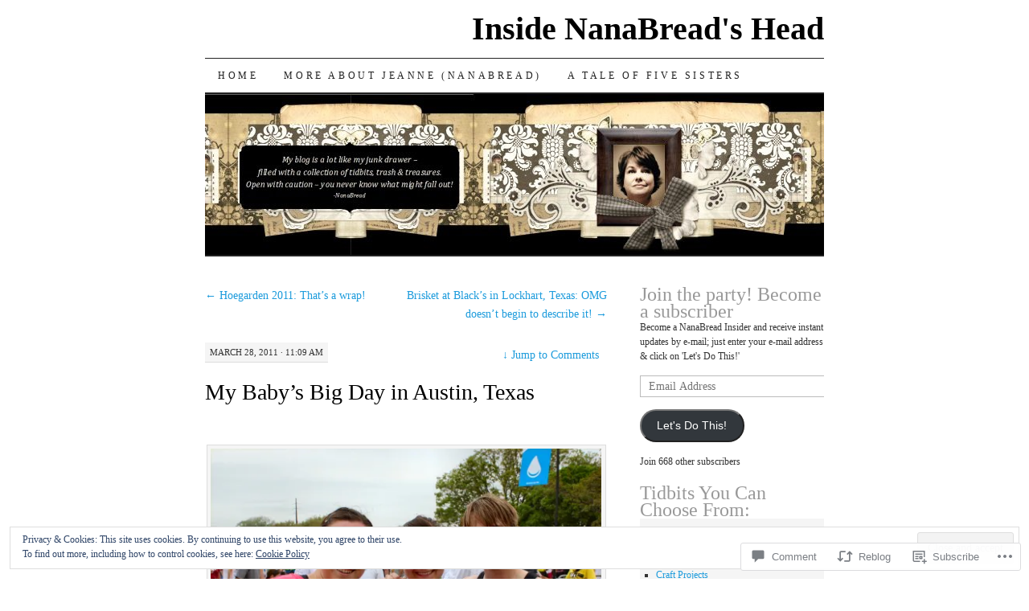

--- FILE ---
content_type: text/html; charset=UTF-8
request_url: https://insidenanabreadshead.com/2011/03/28/my-babys-big-day-in-austin-texas/
body_size: 33586
content:
<!DOCTYPE html>
<!--[if IE 7]>
<html id="ie7" lang="en">
<![endif]-->
<!--[if (gt IE 7) | (!IE)]><!-->
<html lang="en">
<!--<![endif]-->
<head>
<meta charset="UTF-8" />
<title>My Baby&#8217;s Big Day in Austin, Texas | Inside NanaBread&#039;s Head</title>
<link rel="profile" href="http://gmpg.org/xfn/11" />
<link rel="pingback" href="https://insidenanabreadshead.com/xmlrpc.php" />
<meta name='robots' content='max-image-preview:large' />
<meta name="p:domain_verify" content="1bf9afd75c84036845bcb614c58f1a2c" />

<!-- Async WordPress.com Remote Login -->
<script id="wpcom_remote_login_js">
var wpcom_remote_login_extra_auth = '';
function wpcom_remote_login_remove_dom_node_id( element_id ) {
	var dom_node = document.getElementById( element_id );
	if ( dom_node ) { dom_node.parentNode.removeChild( dom_node ); }
}
function wpcom_remote_login_remove_dom_node_classes( class_name ) {
	var dom_nodes = document.querySelectorAll( '.' + class_name );
	for ( var i = 0; i < dom_nodes.length; i++ ) {
		dom_nodes[ i ].parentNode.removeChild( dom_nodes[ i ] );
	}
}
function wpcom_remote_login_final_cleanup() {
	wpcom_remote_login_remove_dom_node_classes( "wpcom_remote_login_msg" );
	wpcom_remote_login_remove_dom_node_id( "wpcom_remote_login_key" );
	wpcom_remote_login_remove_dom_node_id( "wpcom_remote_login_validate" );
	wpcom_remote_login_remove_dom_node_id( "wpcom_remote_login_js" );
	wpcom_remote_login_remove_dom_node_id( "wpcom_request_access_iframe" );
	wpcom_remote_login_remove_dom_node_id( "wpcom_request_access_styles" );
}

// Watch for messages back from the remote login
window.addEventListener( "message", function( e ) {
	if ( e.origin === "https://r-login.wordpress.com" ) {
		var data = {};
		try {
			data = JSON.parse( e.data );
		} catch( e ) {
			wpcom_remote_login_final_cleanup();
			return;
		}

		if ( data.msg === 'LOGIN' ) {
			// Clean up the login check iframe
			wpcom_remote_login_remove_dom_node_id( "wpcom_remote_login_key" );

			var id_regex = new RegExp( /^[0-9]+$/ );
			var token_regex = new RegExp( /^.*|.*|.*$/ );
			if (
				token_regex.test( data.token )
				&& id_regex.test( data.wpcomid )
			) {
				// We have everything we need to ask for a login
				var script = document.createElement( "script" );
				script.setAttribute( "id", "wpcom_remote_login_validate" );
				script.src = '/remote-login.php?wpcom_remote_login=validate'
					+ '&wpcomid=' + data.wpcomid
					+ '&token=' + encodeURIComponent( data.token )
					+ '&host=' + window.location.protocol
					+ '//' + window.location.hostname
					+ '&postid=4564'
					+ '&is_singular=1';
				document.body.appendChild( script );
			}

			return;
		}

		// Safari ITP, not logged in, so redirect
		if ( data.msg === 'LOGIN-REDIRECT' ) {
			window.location = 'https://wordpress.com/log-in?redirect_to=' + window.location.href;
			return;
		}

		// Safari ITP, storage access failed, remove the request
		if ( data.msg === 'LOGIN-REMOVE' ) {
			var css_zap = 'html { -webkit-transition: margin-top 1s; transition: margin-top 1s; } /* 9001 */ html { margin-top: 0 !important; } * html body { margin-top: 0 !important; } @media screen and ( max-width: 782px ) { html { margin-top: 0 !important; } * html body { margin-top: 0 !important; } }';
			var style_zap = document.createElement( 'style' );
			style_zap.type = 'text/css';
			style_zap.appendChild( document.createTextNode( css_zap ) );
			document.body.appendChild( style_zap );

			var e = document.getElementById( 'wpcom_request_access_iframe' );
			e.parentNode.removeChild( e );

			document.cookie = 'wordpress_com_login_access=denied; path=/; max-age=31536000';

			return;
		}

		// Safari ITP
		if ( data.msg === 'REQUEST_ACCESS' ) {
			console.log( 'request access: safari' );

			// Check ITP iframe enable/disable knob
			if ( wpcom_remote_login_extra_auth !== 'safari_itp_iframe' ) {
				return;
			}

			// If we are in a "private window" there is no ITP.
			var private_window = false;
			try {
				var opendb = window.openDatabase( null, null, null, null );
			} catch( e ) {
				private_window = true;
			}

			if ( private_window ) {
				console.log( 'private window' );
				return;
			}

			var iframe = document.createElement( 'iframe' );
			iframe.id = 'wpcom_request_access_iframe';
			iframe.setAttribute( 'scrolling', 'no' );
			iframe.setAttribute( 'sandbox', 'allow-storage-access-by-user-activation allow-scripts allow-same-origin allow-top-navigation-by-user-activation' );
			iframe.src = 'https://r-login.wordpress.com/remote-login.php?wpcom_remote_login=request_access&origin=' + encodeURIComponent( data.origin ) + '&wpcomid=' + encodeURIComponent( data.wpcomid );

			var css = 'html { -webkit-transition: margin-top 1s; transition: margin-top 1s; } /* 9001 */ html { margin-top: 46px !important; } * html body { margin-top: 46px !important; } @media screen and ( max-width: 660px ) { html { margin-top: 71px !important; } * html body { margin-top: 71px !important; } #wpcom_request_access_iframe { display: block; height: 71px !important; } } #wpcom_request_access_iframe { border: 0px; height: 46px; position: fixed; top: 0; left: 0; width: 100%; min-width: 100%; z-index: 99999; background: #23282d; } ';

			var style = document.createElement( 'style' );
			style.type = 'text/css';
			style.id = 'wpcom_request_access_styles';
			style.appendChild( document.createTextNode( css ) );
			document.body.appendChild( style );

			document.body.appendChild( iframe );
		}

		if ( data.msg === 'DONE' ) {
			wpcom_remote_login_final_cleanup();
		}
	}
}, false );

// Inject the remote login iframe after the page has had a chance to load
// more critical resources
window.addEventListener( "DOMContentLoaded", function( e ) {
	var iframe = document.createElement( "iframe" );
	iframe.style.display = "none";
	iframe.setAttribute( "scrolling", "no" );
	iframe.setAttribute( "id", "wpcom_remote_login_key" );
	iframe.src = "https://r-login.wordpress.com/remote-login.php"
		+ "?wpcom_remote_login=key"
		+ "&origin=aHR0cHM6Ly9pbnNpZGVuYW5hYnJlYWRzaGVhZC5jb20%3D"
		+ "&wpcomid=14481608"
		+ "&time=" + Math.floor( Date.now() / 1000 );
	document.body.appendChild( iframe );
}, false );
</script>
<link rel='dns-prefetch' href='//s0.wp.com' />
<link rel='dns-prefetch' href='//widgets.wp.com' />
<link rel='dns-prefetch' href='//af.pubmine.com' />
<link rel="alternate" type="application/rss+xml" title="Inside NanaBread&#039;s Head &raquo; Feed" href="https://insidenanabreadshead.com/feed/" />
<link rel="alternate" type="application/rss+xml" title="Inside NanaBread&#039;s Head &raquo; Comments Feed" href="https://insidenanabreadshead.com/comments/feed/" />
<link rel="alternate" type="application/rss+xml" title="Inside NanaBread&#039;s Head &raquo; My Baby&#8217;s Big Day in Austin,&nbsp;Texas Comments Feed" href="https://insidenanabreadshead.com/2011/03/28/my-babys-big-day-in-austin-texas/feed/" />
	<script type="text/javascript">
		/* <![CDATA[ */
		function addLoadEvent(func) {
			var oldonload = window.onload;
			if (typeof window.onload != 'function') {
				window.onload = func;
			} else {
				window.onload = function () {
					oldonload();
					func();
				}
			}
		}
		/* ]]> */
	</script>
	<link crossorigin='anonymous' rel='stylesheet' id='all-css-0-1' href='/_static/??-eJx9jFEKwjAQRC9kXKqV+iOeJSRLSbPJBndD6O1tpFAQ8WfgMTMPWjGOs2JWSNUUqnPIAi34GVUA69ZyDGjINlBMhayigOhKeHYiJ/gtWFCLdXFnSMw9fKXt/MIu8aaw6Bf9U1KIeIg/1OfP9Bim2/VyH6dhXN5pUk2g&cssminify=yes' type='text/css' media='all' />
<style id='wp-emoji-styles-inline-css'>

	img.wp-smiley, img.emoji {
		display: inline !important;
		border: none !important;
		box-shadow: none !important;
		height: 1em !important;
		width: 1em !important;
		margin: 0 0.07em !important;
		vertical-align: -0.1em !important;
		background: none !important;
		padding: 0 !important;
	}
/*# sourceURL=wp-emoji-styles-inline-css */
</style>
<link crossorigin='anonymous' rel='stylesheet' id='all-css-2-1' href='/wp-content/plugins/gutenberg-core/v22.2.0/build/styles/block-library/style.css?m=1764855221i&cssminify=yes' type='text/css' media='all' />
<style id='wp-block-library-inline-css'>
.has-text-align-justify {
	text-align:justify;
}
.has-text-align-justify{text-align:justify;}

/*# sourceURL=wp-block-library-inline-css */
</style><style id='global-styles-inline-css'>
:root{--wp--preset--aspect-ratio--square: 1;--wp--preset--aspect-ratio--4-3: 4/3;--wp--preset--aspect-ratio--3-4: 3/4;--wp--preset--aspect-ratio--3-2: 3/2;--wp--preset--aspect-ratio--2-3: 2/3;--wp--preset--aspect-ratio--16-9: 16/9;--wp--preset--aspect-ratio--9-16: 9/16;--wp--preset--color--black: #000000;--wp--preset--color--cyan-bluish-gray: #abb8c3;--wp--preset--color--white: #ffffff;--wp--preset--color--pale-pink: #f78da7;--wp--preset--color--vivid-red: #cf2e2e;--wp--preset--color--luminous-vivid-orange: #ff6900;--wp--preset--color--luminous-vivid-amber: #fcb900;--wp--preset--color--light-green-cyan: #7bdcb5;--wp--preset--color--vivid-green-cyan: #00d084;--wp--preset--color--pale-cyan-blue: #8ed1fc;--wp--preset--color--vivid-cyan-blue: #0693e3;--wp--preset--color--vivid-purple: #9b51e0;--wp--preset--gradient--vivid-cyan-blue-to-vivid-purple: linear-gradient(135deg,rgb(6,147,227) 0%,rgb(155,81,224) 100%);--wp--preset--gradient--light-green-cyan-to-vivid-green-cyan: linear-gradient(135deg,rgb(122,220,180) 0%,rgb(0,208,130) 100%);--wp--preset--gradient--luminous-vivid-amber-to-luminous-vivid-orange: linear-gradient(135deg,rgb(252,185,0) 0%,rgb(255,105,0) 100%);--wp--preset--gradient--luminous-vivid-orange-to-vivid-red: linear-gradient(135deg,rgb(255,105,0) 0%,rgb(207,46,46) 100%);--wp--preset--gradient--very-light-gray-to-cyan-bluish-gray: linear-gradient(135deg,rgb(238,238,238) 0%,rgb(169,184,195) 100%);--wp--preset--gradient--cool-to-warm-spectrum: linear-gradient(135deg,rgb(74,234,220) 0%,rgb(151,120,209) 20%,rgb(207,42,186) 40%,rgb(238,44,130) 60%,rgb(251,105,98) 80%,rgb(254,248,76) 100%);--wp--preset--gradient--blush-light-purple: linear-gradient(135deg,rgb(255,206,236) 0%,rgb(152,150,240) 100%);--wp--preset--gradient--blush-bordeaux: linear-gradient(135deg,rgb(254,205,165) 0%,rgb(254,45,45) 50%,rgb(107,0,62) 100%);--wp--preset--gradient--luminous-dusk: linear-gradient(135deg,rgb(255,203,112) 0%,rgb(199,81,192) 50%,rgb(65,88,208) 100%);--wp--preset--gradient--pale-ocean: linear-gradient(135deg,rgb(255,245,203) 0%,rgb(182,227,212) 50%,rgb(51,167,181) 100%);--wp--preset--gradient--electric-grass: linear-gradient(135deg,rgb(202,248,128) 0%,rgb(113,206,126) 100%);--wp--preset--gradient--midnight: linear-gradient(135deg,rgb(2,3,129) 0%,rgb(40,116,252) 100%);--wp--preset--font-size--small: 13px;--wp--preset--font-size--medium: 20px;--wp--preset--font-size--large: 36px;--wp--preset--font-size--x-large: 42px;--wp--preset--font-family--albert-sans: 'Albert Sans', sans-serif;--wp--preset--font-family--alegreya: Alegreya, serif;--wp--preset--font-family--arvo: Arvo, serif;--wp--preset--font-family--bodoni-moda: 'Bodoni Moda', serif;--wp--preset--font-family--bricolage-grotesque: 'Bricolage Grotesque', sans-serif;--wp--preset--font-family--cabin: Cabin, sans-serif;--wp--preset--font-family--chivo: Chivo, sans-serif;--wp--preset--font-family--commissioner: Commissioner, sans-serif;--wp--preset--font-family--cormorant: Cormorant, serif;--wp--preset--font-family--courier-prime: 'Courier Prime', monospace;--wp--preset--font-family--crimson-pro: 'Crimson Pro', serif;--wp--preset--font-family--dm-mono: 'DM Mono', monospace;--wp--preset--font-family--dm-sans: 'DM Sans', sans-serif;--wp--preset--font-family--dm-serif-display: 'DM Serif Display', serif;--wp--preset--font-family--domine: Domine, serif;--wp--preset--font-family--eb-garamond: 'EB Garamond', serif;--wp--preset--font-family--epilogue: Epilogue, sans-serif;--wp--preset--font-family--fahkwang: Fahkwang, sans-serif;--wp--preset--font-family--figtree: Figtree, sans-serif;--wp--preset--font-family--fira-sans: 'Fira Sans', sans-serif;--wp--preset--font-family--fjalla-one: 'Fjalla One', sans-serif;--wp--preset--font-family--fraunces: Fraunces, serif;--wp--preset--font-family--gabarito: Gabarito, system-ui;--wp--preset--font-family--ibm-plex-mono: 'IBM Plex Mono', monospace;--wp--preset--font-family--ibm-plex-sans: 'IBM Plex Sans', sans-serif;--wp--preset--font-family--ibarra-real-nova: 'Ibarra Real Nova', serif;--wp--preset--font-family--instrument-serif: 'Instrument Serif', serif;--wp--preset--font-family--inter: Inter, sans-serif;--wp--preset--font-family--josefin-sans: 'Josefin Sans', sans-serif;--wp--preset--font-family--jost: Jost, sans-serif;--wp--preset--font-family--libre-baskerville: 'Libre Baskerville', serif;--wp--preset--font-family--libre-franklin: 'Libre Franklin', sans-serif;--wp--preset--font-family--literata: Literata, serif;--wp--preset--font-family--lora: Lora, serif;--wp--preset--font-family--merriweather: Merriweather, serif;--wp--preset--font-family--montserrat: Montserrat, sans-serif;--wp--preset--font-family--newsreader: Newsreader, serif;--wp--preset--font-family--noto-sans-mono: 'Noto Sans Mono', sans-serif;--wp--preset--font-family--nunito: Nunito, sans-serif;--wp--preset--font-family--open-sans: 'Open Sans', sans-serif;--wp--preset--font-family--overpass: Overpass, sans-serif;--wp--preset--font-family--pt-serif: 'PT Serif', serif;--wp--preset--font-family--petrona: Petrona, serif;--wp--preset--font-family--piazzolla: Piazzolla, serif;--wp--preset--font-family--playfair-display: 'Playfair Display', serif;--wp--preset--font-family--plus-jakarta-sans: 'Plus Jakarta Sans', sans-serif;--wp--preset--font-family--poppins: Poppins, sans-serif;--wp--preset--font-family--raleway: Raleway, sans-serif;--wp--preset--font-family--roboto: Roboto, sans-serif;--wp--preset--font-family--roboto-slab: 'Roboto Slab', serif;--wp--preset--font-family--rubik: Rubik, sans-serif;--wp--preset--font-family--rufina: Rufina, serif;--wp--preset--font-family--sora: Sora, sans-serif;--wp--preset--font-family--source-sans-3: 'Source Sans 3', sans-serif;--wp--preset--font-family--source-serif-4: 'Source Serif 4', serif;--wp--preset--font-family--space-mono: 'Space Mono', monospace;--wp--preset--font-family--syne: Syne, sans-serif;--wp--preset--font-family--texturina: Texturina, serif;--wp--preset--font-family--urbanist: Urbanist, sans-serif;--wp--preset--font-family--work-sans: 'Work Sans', sans-serif;--wp--preset--spacing--20: 0.44rem;--wp--preset--spacing--30: 0.67rem;--wp--preset--spacing--40: 1rem;--wp--preset--spacing--50: 1.5rem;--wp--preset--spacing--60: 2.25rem;--wp--preset--spacing--70: 3.38rem;--wp--preset--spacing--80: 5.06rem;--wp--preset--shadow--natural: 6px 6px 9px rgba(0, 0, 0, 0.2);--wp--preset--shadow--deep: 12px 12px 50px rgba(0, 0, 0, 0.4);--wp--preset--shadow--sharp: 6px 6px 0px rgba(0, 0, 0, 0.2);--wp--preset--shadow--outlined: 6px 6px 0px -3px rgb(255, 255, 255), 6px 6px rgb(0, 0, 0);--wp--preset--shadow--crisp: 6px 6px 0px rgb(0, 0, 0);}:where(.is-layout-flex){gap: 0.5em;}:where(.is-layout-grid){gap: 0.5em;}body .is-layout-flex{display: flex;}.is-layout-flex{flex-wrap: wrap;align-items: center;}.is-layout-flex > :is(*, div){margin: 0;}body .is-layout-grid{display: grid;}.is-layout-grid > :is(*, div){margin: 0;}:where(.wp-block-columns.is-layout-flex){gap: 2em;}:where(.wp-block-columns.is-layout-grid){gap: 2em;}:where(.wp-block-post-template.is-layout-flex){gap: 1.25em;}:where(.wp-block-post-template.is-layout-grid){gap: 1.25em;}.has-black-color{color: var(--wp--preset--color--black) !important;}.has-cyan-bluish-gray-color{color: var(--wp--preset--color--cyan-bluish-gray) !important;}.has-white-color{color: var(--wp--preset--color--white) !important;}.has-pale-pink-color{color: var(--wp--preset--color--pale-pink) !important;}.has-vivid-red-color{color: var(--wp--preset--color--vivid-red) !important;}.has-luminous-vivid-orange-color{color: var(--wp--preset--color--luminous-vivid-orange) !important;}.has-luminous-vivid-amber-color{color: var(--wp--preset--color--luminous-vivid-amber) !important;}.has-light-green-cyan-color{color: var(--wp--preset--color--light-green-cyan) !important;}.has-vivid-green-cyan-color{color: var(--wp--preset--color--vivid-green-cyan) !important;}.has-pale-cyan-blue-color{color: var(--wp--preset--color--pale-cyan-blue) !important;}.has-vivid-cyan-blue-color{color: var(--wp--preset--color--vivid-cyan-blue) !important;}.has-vivid-purple-color{color: var(--wp--preset--color--vivid-purple) !important;}.has-black-background-color{background-color: var(--wp--preset--color--black) !important;}.has-cyan-bluish-gray-background-color{background-color: var(--wp--preset--color--cyan-bluish-gray) !important;}.has-white-background-color{background-color: var(--wp--preset--color--white) !important;}.has-pale-pink-background-color{background-color: var(--wp--preset--color--pale-pink) !important;}.has-vivid-red-background-color{background-color: var(--wp--preset--color--vivid-red) !important;}.has-luminous-vivid-orange-background-color{background-color: var(--wp--preset--color--luminous-vivid-orange) !important;}.has-luminous-vivid-amber-background-color{background-color: var(--wp--preset--color--luminous-vivid-amber) !important;}.has-light-green-cyan-background-color{background-color: var(--wp--preset--color--light-green-cyan) !important;}.has-vivid-green-cyan-background-color{background-color: var(--wp--preset--color--vivid-green-cyan) !important;}.has-pale-cyan-blue-background-color{background-color: var(--wp--preset--color--pale-cyan-blue) !important;}.has-vivid-cyan-blue-background-color{background-color: var(--wp--preset--color--vivid-cyan-blue) !important;}.has-vivid-purple-background-color{background-color: var(--wp--preset--color--vivid-purple) !important;}.has-black-border-color{border-color: var(--wp--preset--color--black) !important;}.has-cyan-bluish-gray-border-color{border-color: var(--wp--preset--color--cyan-bluish-gray) !important;}.has-white-border-color{border-color: var(--wp--preset--color--white) !important;}.has-pale-pink-border-color{border-color: var(--wp--preset--color--pale-pink) !important;}.has-vivid-red-border-color{border-color: var(--wp--preset--color--vivid-red) !important;}.has-luminous-vivid-orange-border-color{border-color: var(--wp--preset--color--luminous-vivid-orange) !important;}.has-luminous-vivid-amber-border-color{border-color: var(--wp--preset--color--luminous-vivid-amber) !important;}.has-light-green-cyan-border-color{border-color: var(--wp--preset--color--light-green-cyan) !important;}.has-vivid-green-cyan-border-color{border-color: var(--wp--preset--color--vivid-green-cyan) !important;}.has-pale-cyan-blue-border-color{border-color: var(--wp--preset--color--pale-cyan-blue) !important;}.has-vivid-cyan-blue-border-color{border-color: var(--wp--preset--color--vivid-cyan-blue) !important;}.has-vivid-purple-border-color{border-color: var(--wp--preset--color--vivid-purple) !important;}.has-vivid-cyan-blue-to-vivid-purple-gradient-background{background: var(--wp--preset--gradient--vivid-cyan-blue-to-vivid-purple) !important;}.has-light-green-cyan-to-vivid-green-cyan-gradient-background{background: var(--wp--preset--gradient--light-green-cyan-to-vivid-green-cyan) !important;}.has-luminous-vivid-amber-to-luminous-vivid-orange-gradient-background{background: var(--wp--preset--gradient--luminous-vivid-amber-to-luminous-vivid-orange) !important;}.has-luminous-vivid-orange-to-vivid-red-gradient-background{background: var(--wp--preset--gradient--luminous-vivid-orange-to-vivid-red) !important;}.has-very-light-gray-to-cyan-bluish-gray-gradient-background{background: var(--wp--preset--gradient--very-light-gray-to-cyan-bluish-gray) !important;}.has-cool-to-warm-spectrum-gradient-background{background: var(--wp--preset--gradient--cool-to-warm-spectrum) !important;}.has-blush-light-purple-gradient-background{background: var(--wp--preset--gradient--blush-light-purple) !important;}.has-blush-bordeaux-gradient-background{background: var(--wp--preset--gradient--blush-bordeaux) !important;}.has-luminous-dusk-gradient-background{background: var(--wp--preset--gradient--luminous-dusk) !important;}.has-pale-ocean-gradient-background{background: var(--wp--preset--gradient--pale-ocean) !important;}.has-electric-grass-gradient-background{background: var(--wp--preset--gradient--electric-grass) !important;}.has-midnight-gradient-background{background: var(--wp--preset--gradient--midnight) !important;}.has-small-font-size{font-size: var(--wp--preset--font-size--small) !important;}.has-medium-font-size{font-size: var(--wp--preset--font-size--medium) !important;}.has-large-font-size{font-size: var(--wp--preset--font-size--large) !important;}.has-x-large-font-size{font-size: var(--wp--preset--font-size--x-large) !important;}.has-albert-sans-font-family{font-family: var(--wp--preset--font-family--albert-sans) !important;}.has-alegreya-font-family{font-family: var(--wp--preset--font-family--alegreya) !important;}.has-arvo-font-family{font-family: var(--wp--preset--font-family--arvo) !important;}.has-bodoni-moda-font-family{font-family: var(--wp--preset--font-family--bodoni-moda) !important;}.has-bricolage-grotesque-font-family{font-family: var(--wp--preset--font-family--bricolage-grotesque) !important;}.has-cabin-font-family{font-family: var(--wp--preset--font-family--cabin) !important;}.has-chivo-font-family{font-family: var(--wp--preset--font-family--chivo) !important;}.has-commissioner-font-family{font-family: var(--wp--preset--font-family--commissioner) !important;}.has-cormorant-font-family{font-family: var(--wp--preset--font-family--cormorant) !important;}.has-courier-prime-font-family{font-family: var(--wp--preset--font-family--courier-prime) !important;}.has-crimson-pro-font-family{font-family: var(--wp--preset--font-family--crimson-pro) !important;}.has-dm-mono-font-family{font-family: var(--wp--preset--font-family--dm-mono) !important;}.has-dm-sans-font-family{font-family: var(--wp--preset--font-family--dm-sans) !important;}.has-dm-serif-display-font-family{font-family: var(--wp--preset--font-family--dm-serif-display) !important;}.has-domine-font-family{font-family: var(--wp--preset--font-family--domine) !important;}.has-eb-garamond-font-family{font-family: var(--wp--preset--font-family--eb-garamond) !important;}.has-epilogue-font-family{font-family: var(--wp--preset--font-family--epilogue) !important;}.has-fahkwang-font-family{font-family: var(--wp--preset--font-family--fahkwang) !important;}.has-figtree-font-family{font-family: var(--wp--preset--font-family--figtree) !important;}.has-fira-sans-font-family{font-family: var(--wp--preset--font-family--fira-sans) !important;}.has-fjalla-one-font-family{font-family: var(--wp--preset--font-family--fjalla-one) !important;}.has-fraunces-font-family{font-family: var(--wp--preset--font-family--fraunces) !important;}.has-gabarito-font-family{font-family: var(--wp--preset--font-family--gabarito) !important;}.has-ibm-plex-mono-font-family{font-family: var(--wp--preset--font-family--ibm-plex-mono) !important;}.has-ibm-plex-sans-font-family{font-family: var(--wp--preset--font-family--ibm-plex-sans) !important;}.has-ibarra-real-nova-font-family{font-family: var(--wp--preset--font-family--ibarra-real-nova) !important;}.has-instrument-serif-font-family{font-family: var(--wp--preset--font-family--instrument-serif) !important;}.has-inter-font-family{font-family: var(--wp--preset--font-family--inter) !important;}.has-josefin-sans-font-family{font-family: var(--wp--preset--font-family--josefin-sans) !important;}.has-jost-font-family{font-family: var(--wp--preset--font-family--jost) !important;}.has-libre-baskerville-font-family{font-family: var(--wp--preset--font-family--libre-baskerville) !important;}.has-libre-franklin-font-family{font-family: var(--wp--preset--font-family--libre-franklin) !important;}.has-literata-font-family{font-family: var(--wp--preset--font-family--literata) !important;}.has-lora-font-family{font-family: var(--wp--preset--font-family--lora) !important;}.has-merriweather-font-family{font-family: var(--wp--preset--font-family--merriweather) !important;}.has-montserrat-font-family{font-family: var(--wp--preset--font-family--montserrat) !important;}.has-newsreader-font-family{font-family: var(--wp--preset--font-family--newsreader) !important;}.has-noto-sans-mono-font-family{font-family: var(--wp--preset--font-family--noto-sans-mono) !important;}.has-nunito-font-family{font-family: var(--wp--preset--font-family--nunito) !important;}.has-open-sans-font-family{font-family: var(--wp--preset--font-family--open-sans) !important;}.has-overpass-font-family{font-family: var(--wp--preset--font-family--overpass) !important;}.has-pt-serif-font-family{font-family: var(--wp--preset--font-family--pt-serif) !important;}.has-petrona-font-family{font-family: var(--wp--preset--font-family--petrona) !important;}.has-piazzolla-font-family{font-family: var(--wp--preset--font-family--piazzolla) !important;}.has-playfair-display-font-family{font-family: var(--wp--preset--font-family--playfair-display) !important;}.has-plus-jakarta-sans-font-family{font-family: var(--wp--preset--font-family--plus-jakarta-sans) !important;}.has-poppins-font-family{font-family: var(--wp--preset--font-family--poppins) !important;}.has-raleway-font-family{font-family: var(--wp--preset--font-family--raleway) !important;}.has-roboto-font-family{font-family: var(--wp--preset--font-family--roboto) !important;}.has-roboto-slab-font-family{font-family: var(--wp--preset--font-family--roboto-slab) !important;}.has-rubik-font-family{font-family: var(--wp--preset--font-family--rubik) !important;}.has-rufina-font-family{font-family: var(--wp--preset--font-family--rufina) !important;}.has-sora-font-family{font-family: var(--wp--preset--font-family--sora) !important;}.has-source-sans-3-font-family{font-family: var(--wp--preset--font-family--source-sans-3) !important;}.has-source-serif-4-font-family{font-family: var(--wp--preset--font-family--source-serif-4) !important;}.has-space-mono-font-family{font-family: var(--wp--preset--font-family--space-mono) !important;}.has-syne-font-family{font-family: var(--wp--preset--font-family--syne) !important;}.has-texturina-font-family{font-family: var(--wp--preset--font-family--texturina) !important;}.has-urbanist-font-family{font-family: var(--wp--preset--font-family--urbanist) !important;}.has-work-sans-font-family{font-family: var(--wp--preset--font-family--work-sans) !important;}
/*# sourceURL=global-styles-inline-css */
</style>

<style id='classic-theme-styles-inline-css'>
/*! This file is auto-generated */
.wp-block-button__link{color:#fff;background-color:#32373c;border-radius:9999px;box-shadow:none;text-decoration:none;padding:calc(.667em + 2px) calc(1.333em + 2px);font-size:1.125em}.wp-block-file__button{background:#32373c;color:#fff;text-decoration:none}
/*# sourceURL=/wp-includes/css/classic-themes.min.css */
</style>
<link crossorigin='anonymous' rel='stylesheet' id='all-css-4-1' href='/_static/??-eJx9jskOwjAMRH+IYPblgPgUlMWClDqJYqf9fVxVXABxseSZefbAWIzPSTAJUDOlb/eYGHyuqDoVK6AJwhAt9kgaW3rmBfzGxqKMca5UZDY6KTYy8lCQ/3EdSrH+aVSaT8wGUM7pbd4GTCFXsE0yWZHovzDg6sG12AcYsDp9reLUmT/3qcyVLuvj4bRd7fbnTfcCmvdj7g==&cssminify=yes' type='text/css' media='all' />
<link rel='stylesheet' id='verbum-gutenberg-css-css' href='https://widgets.wp.com/verbum-block-editor/block-editor.css?ver=1738686361' media='all' />
<link crossorigin='anonymous' rel='stylesheet' id='all-css-6-1' href='/_static/??-eJx9i8sOhCAMAH9IbAxmH4eN36KksphCCS0h/v3qTS97m0lmoGXjOCkmBf1iRIFcF8iBXOEGojth70Q6uISxmkzVhyRQcCH2B3o4qov+mzyyIXazBk43MSvNoZzrFD/Dcxweb2vta/sBjzc9Qw==&cssminify=yes' type='text/css' media='all' />
<style id='jetpack-global-styles-frontend-style-inline-css'>
:root { --font-headings: unset; --font-base: unset; --font-headings-default: -apple-system,BlinkMacSystemFont,"Segoe UI",Roboto,Oxygen-Sans,Ubuntu,Cantarell,"Helvetica Neue",sans-serif; --font-base-default: -apple-system,BlinkMacSystemFont,"Segoe UI",Roboto,Oxygen-Sans,Ubuntu,Cantarell,"Helvetica Neue",sans-serif;}
/*# sourceURL=jetpack-global-styles-frontend-style-inline-css */
</style>
<link crossorigin='anonymous' rel='stylesheet' id='all-css-8-1' href='/_static/??-eJyNjcEKwjAQRH/IuFRT6kX8FNkmS5K6yQY3Qfx7bfEiXrwM82B4A49qnJRGpUHupnIPqSgs1Cq624chi6zhO5OCRryTR++fW00l7J3qDv43XVNxoOISsmEJol/wY2uR8vs3WggsM/I6uOTzMI3Hw8lOg11eUT1JKA==&cssminify=yes' type='text/css' media='all' />
<script type="text/javascript" id="jetpack_related-posts-js-extra">
/* <![CDATA[ */
var related_posts_js_options = {"post_heading":"h4"};
//# sourceURL=jetpack_related-posts-js-extra
/* ]]> */
</script>
<script type="text/javascript" id="wpcom-actionbar-placeholder-js-extra">
/* <![CDATA[ */
var actionbardata = {"siteID":"14481608","postID":"4564","siteURL":"https://insidenanabreadshead.com","xhrURL":"https://insidenanabreadshead.com/wp-admin/admin-ajax.php","nonce":"2b992cfbfc","isLoggedIn":"","statusMessage":"","subsEmailDefault":"instantly","proxyScriptUrl":"https://s0.wp.com/wp-content/js/wpcom-proxy-request.js?m=1513050504i&amp;ver=20211021","shortlink":"https://wp.me/pYLkk-1bC","i18n":{"followedText":"New posts from this site will now appear in your \u003Ca href=\"https://wordpress.com/reader\"\u003EReader\u003C/a\u003E","foldBar":"Collapse this bar","unfoldBar":"Expand this bar","shortLinkCopied":"Shortlink copied to clipboard."}};
//# sourceURL=wpcom-actionbar-placeholder-js-extra
/* ]]> */
</script>
<script type="text/javascript" id="jetpack-mu-wpcom-settings-js-before">
/* <![CDATA[ */
var JETPACK_MU_WPCOM_SETTINGS = {"assetsUrl":"https://s0.wp.com/wp-content/mu-plugins/jetpack-mu-wpcom-plugin/moon/jetpack_vendor/automattic/jetpack-mu-wpcom/src/build/"};
//# sourceURL=jetpack-mu-wpcom-settings-js-before
/* ]]> */
</script>
<script crossorigin='anonymous' type='text/javascript'  src='/_static/??-eJxdjd0KwjAMhV/ILHNQvRIfRbq2jNY2CU236du7gYh6dfg4f7gKOKYWqGGZQfI8RVJMoYl19zdjYSa8RXI4zjF7rCHbFjwIa9Nf6kqkLukBv4bTlskNpPLj+e+NmafP7crVW6/gslUNuhddEVyGXYCYYPJSt4lruRzPxvT9aRhMegHKMEgx'></script>
<script type="text/javascript" id="rlt-proxy-js-after">
/* <![CDATA[ */
	rltInitialize( {"token":null,"iframeOrigins":["https:\/\/widgets.wp.com"]} );
//# sourceURL=rlt-proxy-js-after
/* ]]> */
</script>
<link rel="EditURI" type="application/rsd+xml" title="RSD" href="https://insidenanabreadshead.wordpress.com/xmlrpc.php?rsd" />
<meta name="generator" content="WordPress.com" />
<link rel="canonical" href="https://insidenanabreadshead.com/2011/03/28/my-babys-big-day-in-austin-texas/" />
<link rel='shortlink' href='https://wp.me/pYLkk-1bC' />
<link rel="alternate" type="application/json+oembed" href="https://public-api.wordpress.com/oembed/?format=json&amp;url=https%3A%2F%2Finsidenanabreadshead.com%2F2011%2F03%2F28%2Fmy-babys-big-day-in-austin-texas%2F&amp;for=wpcom-auto-discovery" /><link rel="alternate" type="application/xml+oembed" href="https://public-api.wordpress.com/oembed/?format=xml&amp;url=https%3A%2F%2Finsidenanabreadshead.com%2F2011%2F03%2F28%2Fmy-babys-big-day-in-austin-texas%2F&amp;for=wpcom-auto-discovery" />
<!-- Jetpack Open Graph Tags -->
<meta property="og:type" content="article" />
<meta property="og:title" content="My Baby&#8217;s Big Day in Austin, Texas" />
<meta property="og:url" content="https://insidenanabreadshead.com/2011/03/28/my-babys-big-day-in-austin-texas/" />
<meta property="og:description" content="My Baby ran her first 10K this weekend &#8211; the Austin Statesman Capitol 10K. It&#8217;s the largest 10K race in Texas, and the fifth largest in the nation. It was really impressive to see that …" />
<meta property="article:published_time" content="2011-03-28T16:09:59+00:00" />
<meta property="article:modified_time" content="2011-03-28T16:09:59+00:00" />
<meta property="og:site_name" content="Inside NanaBread&#039;s Head" />
<meta property="og:image" content="https://insidenanabreadshead.com/wp-content/uploads/2011/03/austin-capitol-10k-7.jpg" />
<meta property="og:image:width" content="500" />
<meta property="og:image:height" content="409" />
<meta property="og:image:alt" content="" />
<meta property="og:locale" content="en_US" />
<meta property="article:publisher" content="https://www.facebook.com/WordPresscom" />
<meta name="twitter:text:title" content="My Baby&#8217;s Big Day in Austin,&nbsp;Texas" />
<meta name="twitter:image" content="https://insidenanabreadshead.com/wp-content/uploads/2011/03/austin-capitol-10k-7.jpg?w=640" />
<meta name="twitter:card" content="summary_large_image" />

<!-- End Jetpack Open Graph Tags -->
<link rel="shortcut icon" type="image/x-icon" href="https://secure.gravatar.com/blavatar/1bcb4dca3b00cdb9fc751f52aa00d5508a9f927533dad7a3698b89b710860a7d?s=32" sizes="16x16" />
<link rel="icon" type="image/x-icon" href="https://secure.gravatar.com/blavatar/1bcb4dca3b00cdb9fc751f52aa00d5508a9f927533dad7a3698b89b710860a7d?s=32" sizes="16x16" />
<link rel="apple-touch-icon" href="https://secure.gravatar.com/blavatar/1bcb4dca3b00cdb9fc751f52aa00d5508a9f927533dad7a3698b89b710860a7d?s=114" />
<link rel='openid.server' href='https://insidenanabreadshead.com/?openidserver=1' />
<link rel='openid.delegate' href='https://insidenanabreadshead.com/' />
<link rel="search" type="application/opensearchdescription+xml" href="https://insidenanabreadshead.com/osd.xml" title="Inside NanaBread&#039;s Head" />
<link rel="search" type="application/opensearchdescription+xml" href="https://s1.wp.com/opensearch.xml" title="WordPress.com" />
<meta name="description" content="My Baby ran her first 10K this weekend - the Austin Statesman Capitol 10K. It&#039;s the largest 10K race in Texas, and the fifth largest in the nation. It was really impressive to see that many runners in downtown Austin. There were couples in tutus, a group in Gumby costumes, the entire cadet class of&hellip;" />
<script type="text/javascript">
/* <![CDATA[ */
var wa_client = {}; wa_client.cmd = []; wa_client.config = { 'blog_id': 14481608, 'blog_language': 'en', 'is_wordads': false, 'hosting_type': 0, 'afp_account_id': null, 'afp_host_id': 5038568878849053, 'theme': 'pub/pilcrow', '_': { 'title': 'Advertisement', 'privacy_settings': 'Privacy Settings' }, 'formats': [ 'inline', 'belowpost', 'bottom_sticky', 'sidebar_sticky_right', 'sidebar', 'gutenberg_rectangle', 'gutenberg_leaderboard', 'gutenberg_mobile_leaderboard', 'gutenberg_skyscraper' ] };
/* ]]> */
</script>
		<script type="text/javascript">

			window.doNotSellCallback = function() {

				var linkElements = [
					'a[href="https://wordpress.com/?ref=footer_blog"]',
					'a[href="https://wordpress.com/?ref=footer_website"]',
					'a[href="https://wordpress.com/?ref=vertical_footer"]',
					'a[href^="https://wordpress.com/?ref=footer_segment_"]',
				].join(',');

				var dnsLink = document.createElement( 'a' );
				dnsLink.href = 'https://wordpress.com/advertising-program-optout/';
				dnsLink.classList.add( 'do-not-sell-link' );
				dnsLink.rel = 'nofollow';
				dnsLink.style.marginLeft = '0.5em';
				dnsLink.textContent = 'Do Not Sell or Share My Personal Information';

				var creditLinks = document.querySelectorAll( linkElements );

				if ( 0 === creditLinks.length ) {
					return false;
				}

				Array.prototype.forEach.call( creditLinks, function( el ) {
					el.insertAdjacentElement( 'afterend', dnsLink );
				});

				return true;
			};

		</script>
		<script type="text/javascript">
	window.google_analytics_uacct = "UA-52447-2";
</script>

<script type="text/javascript">
	var _gaq = _gaq || [];
	_gaq.push(['_setAccount', 'UA-52447-2']);
	_gaq.push(['_gat._anonymizeIp']);
	_gaq.push(['_setDomainName', 'none']);
	_gaq.push(['_setAllowLinker', true]);
	_gaq.push(['_initData']);
	_gaq.push(['_trackPageview']);

	(function() {
		var ga = document.createElement('script'); ga.type = 'text/javascript'; ga.async = true;
		ga.src = ('https:' == document.location.protocol ? 'https://ssl' : 'http://www') + '.google-analytics.com/ga.js';
		(document.getElementsByTagName('head')[0] || document.getElementsByTagName('body')[0]).appendChild(ga);
	})();
</script>
<link crossorigin='anonymous' rel='stylesheet' id='all-css-0-3' href='/_static/??-eJyljtsKwkAMRH/IGmrR4oP4KbJNQ0m7u1k2WYp/b8Ubvnl5mxkOh4E5VSjRKBqEUiVfBo4KI1lyON07BJEIJ44InRecFHTmRHmNqiv43BCkL54U0GUpSv4JPYZvhbdLhX0PWjrFzMlYFvitrQPHX6/O3A9kCiapSqJLUjt7+le3cOaG7MIrXZXHcKjbbbNvd029GS+NzZzG&cssminify=yes' type='text/css' media='all' />
</head>

<body class="wp-singular post-template-default single single-post postid-4564 single-format-standard wp-theme-pubpilcrow customizer-styles-applied two-column content-sidebar color-light jetpack-reblog-enabled">
<div id="container" class="hfeed">
	<div id="page" class="blog">
		<div id="header">
						<div id="site-title">
				<span>
					<a href="https://insidenanabreadshead.com/" title="Inside NanaBread&#039;s Head" rel="home">Inside NanaBread&#039;s Head</a>
				</span>
			</div>

			<div id="nav" role="navigation">
			  				<div class="skip-link screen-reader-text"><a href="#content" title="Skip to content">Skip to content</a></div>
								<div class="menu"><ul>
<li ><a href="https://insidenanabreadshead.com/">Home</a></li><li class="page_item page-item-2"><a href="https://insidenanabreadshead.com/about/">More About Jeanne&nbsp;(NanaBread)</a></li>
<li class="page_item page-item-32"><a href="https://insidenanabreadshead.com/a-tale-of-five-sisters/">A Tale of Five&nbsp;Sisters</a></li>
</ul></div>
			</div><!-- #nav -->

			<div id="pic">
				<a href="https://insidenanabreadshead.com/" rel="home">
										<img src="https://insidenanabreadshead.com/wp-content/uploads/2015/10/new-blog-header-oct2015.jpg" width="770" height="200" alt="" />
								</a>
			</div><!-- #pic -->
		</div><!-- #header -->

		<div id="content-box">

<div id="content-container">
	<div id="content" role="main">

	
<div id="nav-above" class="navigation">
	<div class="nav-previous"><a href="https://insidenanabreadshead.com/2011/03/24/hoegarden-2011-thats-a-wrap/" rel="prev"><span class="meta-nav">&larr;</span> Hoegarden 2011: That&#8217;s a&nbsp;wrap!</a></div>
	<div class="nav-next"><a href="https://insidenanabreadshead.com/2011/03/29/brisket-at-blacks-in-lockhart-texas-omg-doesnt-begin-to-describe-it/" rel="next">Brisket at Black&#8217;s in Lockhart, Texas: OMG doesn&#8217;t begin to describe&nbsp;it! <span class="meta-nav">&rarr;</span></a></div>
</div><!-- #nav-above -->

<div id="post-4564" class="post-4564 post type-post status-publish format-standard hentry category-family-stuff tag-10k-run tag-austin-statesman-capitol-10k tag-my-baby">
	<div class="entry-meta">

		March 28, 2011 &middot; 11:09 AM	</div><!-- .entry-meta -->

		<div class="jump"><a href="https://insidenanabreadshead.com/2011/03/28/my-babys-big-day-in-austin-texas/#comments"><span class="meta-nav">&darr; </span>Jump to Comments</a></div>
	<h1 class="entry-title"><a href="https://insidenanabreadshead.com/2011/03/28/my-babys-big-day-in-austin-texas/" rel="bookmark">My Baby&#8217;s Big Day in Austin,&nbsp;Texas</a></h1>
	<div class="entry entry-content">
		<p><div data-shortcode="caption" id="attachment_4565" style="width: 510px" class="wp-caption aligncenter"><a href="https://insidenanabreadshead.com/wp-content/uploads/2011/03/austin-capitol-10k-7.jpg"><img aria-describedby="caption-attachment-4565" data-attachment-id="4565" data-permalink="https://insidenanabreadshead.com/2011/03/28/my-babys-big-day-in-austin-texas/austin-capitol-10k-7/" data-orig-file="https://insidenanabreadshead.com/wp-content/uploads/2011/03/austin-capitol-10k-7.jpg" data-orig-size="2445,2001" data-comments-opened="1" data-image-meta="{&quot;aperture&quot;:&quot;0&quot;,&quot;credit&quot;:&quot;&quot;,&quot;camera&quot;:&quot;&quot;,&quot;caption&quot;:&quot;&quot;,&quot;created_timestamp&quot;:&quot;0&quot;,&quot;copyright&quot;:&quot;&quot;,&quot;focal_length&quot;:&quot;0&quot;,&quot;iso&quot;:&quot;0&quot;,&quot;shutter_speed&quot;:&quot;0&quot;,&quot;title&quot;:&quot;&quot;}" data-image-title="Austin Capitol 10K &amp;#8211; 7" data-image-description="" data-image-caption="&lt;p&gt;My Baby &amp;amp; Friends at the finish line&lt;/p&gt;
" data-medium-file="https://insidenanabreadshead.com/wp-content/uploads/2011/03/austin-capitol-10k-7.jpg?w=300" data-large-file="https://insidenanabreadshead.com/wp-content/uploads/2011/03/austin-capitol-10k-7.jpg?w=500" src="https://insidenanabreadshead.com/wp-content/uploads/2011/03/austin-capitol-10k-7.jpg?w=500&#038;h=409" alt="" title="Austin Capitol 10K - 7" width="500" height="409" class="size-full wp-image-4565" srcset="https://insidenanabreadshead.com/wp-content/uploads/2011/03/austin-capitol-10k-7.jpg?w=500&amp;h=409 500w, https://insidenanabreadshead.com/wp-content/uploads/2011/03/austin-capitol-10k-7.jpg?w=1000&amp;h=818 1000w, https://insidenanabreadshead.com/wp-content/uploads/2011/03/austin-capitol-10k-7.jpg?w=150&amp;h=123 150w, https://insidenanabreadshead.com/wp-content/uploads/2011/03/austin-capitol-10k-7.jpg?w=300&amp;h=246 300w, https://insidenanabreadshead.com/wp-content/uploads/2011/03/austin-capitol-10k-7.jpg?w=768&amp;h=629 768w" sizes="(max-width: 500px) 100vw, 500px" /></a><p id="caption-attachment-4565" class="wp-caption-text">My Baby &amp; friends at the finish line. Why don't they look like they just ran 6 miles?</p></div>My Baby ran her first 10K this weekend &#8211; the Austin Statesman Capitol 10K. It&#8217;s the largest 10K race in Texas, and the fifth largest in the nation. It was really impressive to see that many runners in downtown Austin. There were couples in tutus, a group in Gumby costumes, the entire cadet class of the Austin Police Department, a cadet corps of Aggies, a few luche libres, The Mario Brothers, two friends dressed as Dr. Seuss&#8217; Thing One &amp; Thing Two, a couple that got engaged at the finish line and a guy dressed like a cast member from Braveheart. </p>
<div data-shortcode="caption" id="attachment_4576" style="width: 510px" class="wp-caption aligncenter"><a href="https://insidenanabreadshead.com/wp-content/uploads/2011/03/austin-capitol-10k-51.jpg"><img aria-describedby="caption-attachment-4576" data-attachment-id="4576" data-permalink="https://insidenanabreadshead.com/2011/03/28/my-babys-big-day-in-austin-texas/austin-capitol-10k-5-2/" data-orig-file="https://insidenanabreadshead.com/wp-content/uploads/2011/03/austin-capitol-10k-51.jpg" data-orig-size="2636,1971" data-comments-opened="1" data-image-meta="{&quot;aperture&quot;:&quot;0&quot;,&quot;credit&quot;:&quot;&quot;,&quot;camera&quot;:&quot;&quot;,&quot;caption&quot;:&quot;&quot;,&quot;created_timestamp&quot;:&quot;0&quot;,&quot;copyright&quot;:&quot;&quot;,&quot;focal_length&quot;:&quot;0&quot;,&quot;iso&quot;:&quot;0&quot;,&quot;shutter_speed&quot;:&quot;0&quot;,&quot;title&quot;:&quot;&quot;}" data-image-title="Austin Capitol 10K &amp;#8211; 5" data-image-description="" data-image-caption="&lt;p&gt;They may take this guy&amp;#8217;s dignity, but they&amp;#8217;ll never take his freedom.&lt;/p&gt;
" data-medium-file="https://insidenanabreadshead.com/wp-content/uploads/2011/03/austin-capitol-10k-51.jpg?w=300" data-large-file="https://insidenanabreadshead.com/wp-content/uploads/2011/03/austin-capitol-10k-51.jpg?w=500" src="https://insidenanabreadshead.com/wp-content/uploads/2011/03/austin-capitol-10k-51.jpg?w=500&#038;h=373" alt="" title="Austin Capitol 10K - 5" width="500" height="373" class="size-full wp-image-4576" srcset="https://insidenanabreadshead.com/wp-content/uploads/2011/03/austin-capitol-10k-51.jpg?w=500&amp;h=374 500w, https://insidenanabreadshead.com/wp-content/uploads/2011/03/austin-capitol-10k-51.jpg?w=1000&amp;h=748 1000w, https://insidenanabreadshead.com/wp-content/uploads/2011/03/austin-capitol-10k-51.jpg?w=150&amp;h=112 150w, https://insidenanabreadshead.com/wp-content/uploads/2011/03/austin-capitol-10k-51.jpg?w=300&amp;h=224 300w, https://insidenanabreadshead.com/wp-content/uploads/2011/03/austin-capitol-10k-51.jpg?w=768&amp;h=574 768w" sizes="(max-width: 500px) 100vw, 500px" /></a><p id="caption-attachment-4576" class="wp-caption-text">They may take this guy&#039;s dignity, but they&#039;ll never take his freedom.</p></div>
<p>But we were there for just one runner, and in a sea of more than 13,000+ participants, our beautiful daughter crossed that finish line with a smile on her face and her arms over her head in victory. I wish you could have seen her.</p>
<p><a href="https://insidenanabreadshead.com/wp-content/uploads/2011/03/austin-capitol-10k-41.jpg"><img data-attachment-id="4580" data-permalink="https://insidenanabreadshead.com/2011/03/28/my-babys-big-day-in-austin-texas/austin-capitol-10k-4-2/" data-orig-file="https://insidenanabreadshead.com/wp-content/uploads/2011/03/austin-capitol-10k-41.jpg" data-orig-size="2275,1571" data-comments-opened="1" data-image-meta="{&quot;aperture&quot;:&quot;0&quot;,&quot;credit&quot;:&quot;&quot;,&quot;camera&quot;:&quot;&quot;,&quot;caption&quot;:&quot;&quot;,&quot;created_timestamp&quot;:&quot;0&quot;,&quot;copyright&quot;:&quot;&quot;,&quot;focal_length&quot;:&quot;0&quot;,&quot;iso&quot;:&quot;0&quot;,&quot;shutter_speed&quot;:&quot;0&quot;,&quot;title&quot;:&quot;&quot;}" data-image-title="Austin Capitol 10K &amp;#8211; 4" data-image-description="" data-image-caption="" data-medium-file="https://insidenanabreadshead.com/wp-content/uploads/2011/03/austin-capitol-10k-41.jpg?w=300" data-large-file="https://insidenanabreadshead.com/wp-content/uploads/2011/03/austin-capitol-10k-41.jpg?w=500" src="https://insidenanabreadshead.com/wp-content/uploads/2011/03/austin-capitol-10k-41.jpg?w=500&#038;h=345" alt="" title="Austin Capitol 10K - 4" width="500" height="345" class="aligncenter size-full wp-image-4580" srcset="https://insidenanabreadshead.com/wp-content/uploads/2011/03/austin-capitol-10k-41.jpg?w=500&amp;h=345 500w, https://insidenanabreadshead.com/wp-content/uploads/2011/03/austin-capitol-10k-41.jpg?w=1000&amp;h=691 1000w, https://insidenanabreadshead.com/wp-content/uploads/2011/03/austin-capitol-10k-41.jpg?w=150&amp;h=104 150w, https://insidenanabreadshead.com/wp-content/uploads/2011/03/austin-capitol-10k-41.jpg?w=300&amp;h=207 300w, https://insidenanabreadshead.com/wp-content/uploads/2011/03/austin-capitol-10k-41.jpg?w=768&amp;h=530 768w" sizes="(max-width: 500px) 100vw, 500px" /></a></p>
<p>Jonah Bear was yelling like a maniac when he saw his mommy come around the corner and cross that line. It was an exciting moment. Not only did she finish with flair, she was able to text us as she ran so the kids could follow her progress on the race map. Now that&#8217;s talent. She ran the 10K (6.2 miles) in 1:14:52. Congratulations, honey. We may be proud parents, but <em>you are a rock star!</em></p>
<p><a href="https://insidenanabreadshead.com/wp-content/uploads/2011/03/austin-capitol-10k-31.jpg"><img data-attachment-id="4591" data-permalink="https://insidenanabreadshead.com/2011/03/28/my-babys-big-day-in-austin-texas/austin-capitol-10k-3-2/" data-orig-file="https://insidenanabreadshead.com/wp-content/uploads/2011/03/austin-capitol-10k-31.jpg" data-orig-size="2481,1497" data-comments-opened="1" data-image-meta="{&quot;aperture&quot;:&quot;0&quot;,&quot;credit&quot;:&quot;&quot;,&quot;camera&quot;:&quot;&quot;,&quot;caption&quot;:&quot;&quot;,&quot;created_timestamp&quot;:&quot;0&quot;,&quot;copyright&quot;:&quot;&quot;,&quot;focal_length&quot;:&quot;0&quot;,&quot;iso&quot;:&quot;0&quot;,&quot;shutter_speed&quot;:&quot;0&quot;,&quot;title&quot;:&quot;&quot;}" data-image-title="Austin Capitol 10K &amp;#8211; 3" data-image-description="" data-image-caption="" data-medium-file="https://insidenanabreadshead.com/wp-content/uploads/2011/03/austin-capitol-10k-31.jpg?w=300" data-large-file="https://insidenanabreadshead.com/wp-content/uploads/2011/03/austin-capitol-10k-31.jpg?w=500" loading="lazy" src="https://insidenanabreadshead.com/wp-content/uploads/2011/03/austin-capitol-10k-31.jpg?w=500&#038;h=301" alt="" title="Austin Capitol 10K - 3" width="500" height="301" class="aligncenter size-full wp-image-4591" srcset="https://insidenanabreadshead.com/wp-content/uploads/2011/03/austin-capitol-10k-31.jpg?w=500&amp;h=302 500w, https://insidenanabreadshead.com/wp-content/uploads/2011/03/austin-capitol-10k-31.jpg?w=1000&amp;h=603 1000w, https://insidenanabreadshead.com/wp-content/uploads/2011/03/austin-capitol-10k-31.jpg?w=150&amp;h=91 150w, https://insidenanabreadshead.com/wp-content/uploads/2011/03/austin-capitol-10k-31.jpg?w=300&amp;h=181 300w, https://insidenanabreadshead.com/wp-content/uploads/2011/03/austin-capitol-10k-31.jpg?w=768&amp;h=463 768w" sizes="(max-width: 500px) 100vw, 500px" /></a></p>
<div id="atatags-370373-6970dca356c69">
		<script type="text/javascript">
			__ATA = window.__ATA || {};
			__ATA.cmd = window.__ATA.cmd || [];
			__ATA.cmd.push(function() {
				__ATA.initVideoSlot('atatags-370373-6970dca356c69', {
					sectionId: '370373',
					format: 'inread'
				});
			});
		</script>
	</div><span id="wordads-inline-marker" style="display: none;"></span><div id="jp-post-flair" class="sharedaddy sd-like-enabled sd-sharing-enabled"><div class="sharedaddy sd-sharing-enabled"><div class="robots-nocontent sd-block sd-social sd-social-official sd-sharing"><h3 class="sd-title">Share?</h3><div class="sd-content"><ul><li><a href="#" class="sharing-anchor sd-button share-more"><span>Share</span></a></li><li class="share-end"></li></ul><div class="sharing-hidden"><div class="inner" style="display: none;"><ul><li class="share-twitter"><a href="https://twitter.com/share" class="twitter-share-button" data-url="https://insidenanabreadshead.com/2011/03/28/my-babys-big-day-in-austin-texas/" data-text="My Baby&#039;s Big Day in Austin, Texas"  data-related="wordpressdotcom">Tweet</a></li><li class="share-pinterest"><div class="pinterest_button"><a href="https://www.pinterest.com/pin/create/button/?url=https%3A%2F%2Finsidenanabreadshead.com%2F2011%2F03%2F28%2Fmy-babys-big-day-in-austin-texas%2F&#038;media=http%3A%2F%2Finsidenanabreadshead.files.wordpress.com%2F2011%2F03%2Faustin-capitol-10k-7.jpg&#038;description=My%20Baby%27s%20Big%20Day%20in%20Austin%2C%20Texas" data-pin-do="buttonPin" data-pin-config="beside"><img src="//assets.pinterest.com/images/pidgets/pinit_fg_en_rect_gray_20.png" /></a></div></li><li class="share-facebook"><div class="fb-share-button" data-href="https://insidenanabreadshead.com/2011/03/28/my-babys-big-day-in-austin-texas/" data-layout="button_count"></div></li><li class="share-tumblr"><a class="tumblr-share-button" target="_blank" href="https://www.tumblr.com/share" data-title="My Baby's Big Day in Austin, Texas" data-content="https://insidenanabreadshead.com/2011/03/28/my-babys-big-day-in-austin-texas/" title="Share on Tumblr">Share on Tumblr</a></li><li class="share-email"><a rel="nofollow noopener noreferrer"
				data-shared="sharing-email-4564"
				class="share-email sd-button"
				href="mailto:?subject=%5BShared%20Post%5D%20My%20Baby%27s%20Big%20Day%20in%20Austin%2C%20Texas&#038;body=https%3A%2F%2Finsidenanabreadshead.com%2F2011%2F03%2F28%2Fmy-babys-big-day-in-austin-texas%2F&#038;share=email"
				target="_blank"
				aria-labelledby="sharing-email-4564"
				data-email-share-error-title="Do you have email set up?" data-email-share-error-text="If you&#039;re having problems sharing via email, you might not have email set up for your browser. You may need to create a new email yourself." data-email-share-nonce="5fbfa8f8d8" data-email-share-track-url="https://insidenanabreadshead.com/2011/03/28/my-babys-big-day-in-austin-texas/?share=email">
				<span id="sharing-email-4564" hidden>Email a link to a friend (Opens in new window)</span>
				<span>Email</span>
			</a></li><li class="share-print"><a rel="nofollow noopener noreferrer"
				data-shared="sharing-print-4564"
				class="share-print sd-button"
				href="https://insidenanabreadshead.com/2011/03/28/my-babys-big-day-in-austin-texas/#print?share=print"
				target="_blank"
				aria-labelledby="sharing-print-4564"
				>
				<span id="sharing-print-4564" hidden>Print (Opens in new window)</span>
				<span>Print</span>
			</a></li><li class="share-reddit"><a rel="nofollow noopener noreferrer"
				data-shared="sharing-reddit-4564"
				class="share-reddit sd-button"
				href="https://insidenanabreadshead.com/2011/03/28/my-babys-big-day-in-austin-texas/?share=reddit"
				target="_blank"
				aria-labelledby="sharing-reddit-4564"
				>
				<span id="sharing-reddit-4564" hidden>Share on Reddit (Opens in new window)</span>
				<span>Reddit</span>
			</a></li><li class="share-end"></li></ul></div></div></div></div></div><div class='sharedaddy sd-block sd-like jetpack-likes-widget-wrapper jetpack-likes-widget-unloaded' id='like-post-wrapper-14481608-4564-6970dca357fe6' data-src='//widgets.wp.com/likes/index.html?ver=20260121#blog_id=14481608&amp;post_id=4564&amp;origin=insidenanabreadshead.wordpress.com&amp;obj_id=14481608-4564-6970dca357fe6&amp;domain=insidenanabreadshead.com' data-name='like-post-frame-14481608-4564-6970dca357fe6' data-title='Like or Reblog'><div class='likes-widget-placeholder post-likes-widget-placeholder' style='height: 55px;'><span class='button'><span>Like</span></span> <span class='loading'>Loading...</span></div><span class='sd-text-color'></span><a class='sd-link-color'></a></div>
<div id='jp-relatedposts' class='jp-relatedposts' >
	<h3 class="jp-relatedposts-headline"><em>Related</em></h3>
</div></div>	</div><!-- .entry-content -->

	<div class="entry-links">
		<p class="comment-number"><a href="https://insidenanabreadshead.com/2011/03/28/my-babys-big-day-in-austin-texas/#comments">12 Comments</a></p>

					<p class="entry-categories tagged">Filed under <a href="https://insidenanabreadshead.com/category/family-stuff/" rel="category tag">Family Stuff</a></p>
			<p class="entry-tags tagged">Tagged as <a href="https://insidenanabreadshead.com/tag/10k-run/" rel="tag">10K run</a>, <a href="https://insidenanabreadshead.com/tag/austin-statesman-capitol-10k/" rel="tag">Austin Statesman Capitol 10K</a>, <a href="https://insidenanabreadshead.com/tag/my-baby/" rel="tag">My Baby</a><br /></p>
			</div><!-- .entry-links -->

</div><!-- #post-## -->

<div id="nav-below" class="navigation">
	<div class="nav-previous"><a href="https://insidenanabreadshead.com/2011/03/24/hoegarden-2011-thats-a-wrap/" rel="prev"><span class="meta-nav">&larr;</span> Hoegarden 2011: That&#8217;s a&nbsp;wrap!</a></div>
	<div class="nav-next"><a href="https://insidenanabreadshead.com/2011/03/29/brisket-at-blacks-in-lockhart-texas-omg-doesnt-begin-to-describe-it/" rel="next">Brisket at Black&#8217;s in Lockhart, Texas: OMG doesn&#8217;t begin to describe&nbsp;it! <span class="meta-nav">&rarr;</span></a></div>
</div><!-- #nav-below -->


<div id="comments">

			<h3 id="comments-title" class="comment-head">
			12 responses to &ldquo;<em>My Baby&#8217;s Big Day in Austin,&nbsp;Texas</em>&rdquo;		</h3>

		
		<ol class="comment-list">
			
		<li class="comment even thread-even depth-1" id="li-comment-1072">
			<div id="comment-1072" class="comment-container">
				<div class="comment-author vcard">
					<img referrerpolicy="no-referrer" alt='KandiLand&#039;s avatar' src='https://1.gravatar.com/avatar/a2d589faa90ce1a54db96eea787f04ee1a2f3af1c3e86628dcd0cf4e3dfa8889?s=48&#038;d=identicon&#038;r=G' srcset='https://1.gravatar.com/avatar/a2d589faa90ce1a54db96eea787f04ee1a2f3af1c3e86628dcd0cf4e3dfa8889?s=48&#038;d=identicon&#038;r=G 1x, https://1.gravatar.com/avatar/a2d589faa90ce1a54db96eea787f04ee1a2f3af1c3e86628dcd0cf4e3dfa8889?s=72&#038;d=identicon&#038;r=G 1.5x, https://1.gravatar.com/avatar/a2d589faa90ce1a54db96eea787f04ee1a2f3af1c3e86628dcd0cf4e3dfa8889?s=96&#038;d=identicon&#038;r=G 2x, https://1.gravatar.com/avatar/a2d589faa90ce1a54db96eea787f04ee1a2f3af1c3e86628dcd0cf4e3dfa8889?s=144&#038;d=identicon&#038;r=G 3x, https://1.gravatar.com/avatar/a2d589faa90ce1a54db96eea787f04ee1a2f3af1c3e86628dcd0cf4e3dfa8889?s=192&#038;d=identicon&#038;r=G 4x' class='avatar avatar-48' height='48' width='48' loading='lazy' decoding='async' />					<cite class="fn"><a href="http://kandilandblog.blogspot.com" class="url" rel="ugc external nofollow">KandiLand</a></cite>				</div><!-- .comment-author .vcard -->

				
				<div class="comment-meta commentmetadata"><a href="https://insidenanabreadshead.com/2011/03/28/my-babys-big-day-in-austin-texas/#comment-1072">
					March 28, 2011 at 11:27 AM</a>				</div><!-- .comment-meta .commentmetadata -->

				<div class="comment-body"><p>Wow, congratulations on a job well done!  I know I couldn&#8217;t run a race like that.  :)</p>
</div>

				<div class="reply">
					<a rel="nofollow" class="comment-reply-link" href="https://insidenanabreadshead.com/2011/03/28/my-babys-big-day-in-austin-texas/?replytocom=1072#respond" data-commentid="1072" data-postid="4564" data-belowelement="comment-1072" data-respondelement="respond" data-replyto="Reply to KandiLand" aria-label="Reply to KandiLand">Reply</a>				</div><!-- .reply -->
			</div><!-- #comment-##  -->

	<ul class="children">

		<li class="comment byuser comment-author-insidenanabreadshead bypostauthor odd alt depth-2" id="li-comment-1075">
			<div id="comment-1075" class="comment-container">
				<div class="comment-author vcard">
					<img referrerpolicy="no-referrer" alt='NanaBread&#039;s avatar' src='https://0.gravatar.com/avatar/ff2919eb1feb0ab7412eeacdaee22b9015c593ccb5e54cbd616a7130fc60c7d8?s=48&#038;d=identicon&#038;r=G' srcset='https://0.gravatar.com/avatar/ff2919eb1feb0ab7412eeacdaee22b9015c593ccb5e54cbd616a7130fc60c7d8?s=48&#038;d=identicon&#038;r=G 1x, https://0.gravatar.com/avatar/ff2919eb1feb0ab7412eeacdaee22b9015c593ccb5e54cbd616a7130fc60c7d8?s=72&#038;d=identicon&#038;r=G 1.5x, https://0.gravatar.com/avatar/ff2919eb1feb0ab7412eeacdaee22b9015c593ccb5e54cbd616a7130fc60c7d8?s=96&#038;d=identicon&#038;r=G 2x, https://0.gravatar.com/avatar/ff2919eb1feb0ab7412eeacdaee22b9015c593ccb5e54cbd616a7130fc60c7d8?s=144&#038;d=identicon&#038;r=G 3x, https://0.gravatar.com/avatar/ff2919eb1feb0ab7412eeacdaee22b9015c593ccb5e54cbd616a7130fc60c7d8?s=192&#038;d=identicon&#038;r=G 4x' class='avatar avatar-48' height='48' width='48' loading='lazy' decoding='async' />					<cite class="fn"><a href="https://insidenanabreadshead.wordpress.com" class="url" rel="ugc external nofollow">NanaBread</a></cite>				</div><!-- .comment-author .vcard -->

				
				<div class="comment-meta commentmetadata"><a href="https://insidenanabreadshead.com/2011/03/28/my-babys-big-day-in-austin-texas/#comment-1075">
					March 28, 2011 at 12:56 PM</a>				</div><!-- .comment-meta .commentmetadata -->

				<div class="comment-body"><p>Me either, Kandi! I don&#8217;t think I could run to the bathtub if my butt was on fire.</p>
</div>

				<div class="reply">
					<a rel="nofollow" class="comment-reply-link" href="https://insidenanabreadshead.com/2011/03/28/my-babys-big-day-in-austin-texas/?replytocom=1075#respond" data-commentid="1075" data-postid="4564" data-belowelement="comment-1075" data-respondelement="respond" data-replyto="Reply to NanaBread" aria-label="Reply to NanaBread">Reply</a>				</div><!-- .reply -->
			</div><!-- #comment-##  -->

	</li><!-- #comment-## -->
</ul><!-- .children -->
</li><!-- #comment-## -->

		<li class="comment even thread-odd thread-alt depth-1" id="li-comment-1073">
			<div id="comment-1073" class="comment-container">
				<div class="comment-author vcard">
					<img referrerpolicy="no-referrer" alt='KJ&#039;s avatar' src='https://2.gravatar.com/avatar/88e83d83cc6e098aba3cccb3c7c722f641158a5b46738956c2f6d474377aec85?s=48&#038;d=identicon&#038;r=G' srcset='https://2.gravatar.com/avatar/88e83d83cc6e098aba3cccb3c7c722f641158a5b46738956c2f6d474377aec85?s=48&#038;d=identicon&#038;r=G 1x, https://2.gravatar.com/avatar/88e83d83cc6e098aba3cccb3c7c722f641158a5b46738956c2f6d474377aec85?s=72&#038;d=identicon&#038;r=G 1.5x, https://2.gravatar.com/avatar/88e83d83cc6e098aba3cccb3c7c722f641158a5b46738956c2f6d474377aec85?s=96&#038;d=identicon&#038;r=G 2x, https://2.gravatar.com/avatar/88e83d83cc6e098aba3cccb3c7c722f641158a5b46738956c2f6d474377aec85?s=144&#038;d=identicon&#038;r=G 3x, https://2.gravatar.com/avatar/88e83d83cc6e098aba3cccb3c7c722f641158a5b46738956c2f6d474377aec85?s=192&#038;d=identicon&#038;r=G 4x' class='avatar avatar-48' height='48' width='48' loading='lazy' decoding='async' />					<cite class="fn">KJ</cite>				</div><!-- .comment-author .vcard -->

				
				<div class="comment-meta commentmetadata"><a href="https://insidenanabreadshead.com/2011/03/28/my-babys-big-day-in-austin-texas/#comment-1073">
					March 28, 2011 at 11:33 AM</a>				</div><!-- .comment-meta .commentmetadata -->

				<div class="comment-body"><p>Congrats to your baby &#8211; she is a rock star!<br />
I wish I could run but I have plantar fac..facci&#8230;fasci&#8230;oh, heck, I&#8217;m fat!</p>
</div>

				<div class="reply">
					<a rel="nofollow" class="comment-reply-link" href="https://insidenanabreadshead.com/2011/03/28/my-babys-big-day-in-austin-texas/?replytocom=1073#respond" data-commentid="1073" data-postid="4564" data-belowelement="comment-1073" data-respondelement="respond" data-replyto="Reply to KJ" aria-label="Reply to KJ">Reply</a>				</div><!-- .reply -->
			</div><!-- #comment-##  -->

	<ul class="children">

		<li class="comment byuser comment-author-insidenanabreadshead bypostauthor odd alt depth-2" id="li-comment-1076">
			<div id="comment-1076" class="comment-container">
				<div class="comment-author vcard">
					<img referrerpolicy="no-referrer" alt='NanaBread&#039;s avatar' src='https://0.gravatar.com/avatar/ff2919eb1feb0ab7412eeacdaee22b9015c593ccb5e54cbd616a7130fc60c7d8?s=48&#038;d=identicon&#038;r=G' srcset='https://0.gravatar.com/avatar/ff2919eb1feb0ab7412eeacdaee22b9015c593ccb5e54cbd616a7130fc60c7d8?s=48&#038;d=identicon&#038;r=G 1x, https://0.gravatar.com/avatar/ff2919eb1feb0ab7412eeacdaee22b9015c593ccb5e54cbd616a7130fc60c7d8?s=72&#038;d=identicon&#038;r=G 1.5x, https://0.gravatar.com/avatar/ff2919eb1feb0ab7412eeacdaee22b9015c593ccb5e54cbd616a7130fc60c7d8?s=96&#038;d=identicon&#038;r=G 2x, https://0.gravatar.com/avatar/ff2919eb1feb0ab7412eeacdaee22b9015c593ccb5e54cbd616a7130fc60c7d8?s=144&#038;d=identicon&#038;r=G 3x, https://0.gravatar.com/avatar/ff2919eb1feb0ab7412eeacdaee22b9015c593ccb5e54cbd616a7130fc60c7d8?s=192&#038;d=identicon&#038;r=G 4x' class='avatar avatar-48' height='48' width='48' loading='lazy' decoding='async' />					<cite class="fn"><a href="https://insidenanabreadshead.wordpress.com" class="url" rel="ugc external nofollow">NanaBread</a></cite>				</div><!-- .comment-author .vcard -->

				
				<div class="comment-meta commentmetadata"><a href="https://insidenanabreadshead.com/2011/03/28/my-babys-big-day-in-austin-texas/#comment-1076">
					March 28, 2011 at 12:57 PM</a>				</div><!-- .comment-meta .commentmetadata -->

				<div class="comment-body"><p>Hahahahaha! Now I know what&#8217;s wrong with me! I have plantedonthesofa fattsie-itis! Thanks, KJ!</p>
</div>

				<div class="reply">
					<a rel="nofollow" class="comment-reply-link" href="https://insidenanabreadshead.com/2011/03/28/my-babys-big-day-in-austin-texas/?replytocom=1076#respond" data-commentid="1076" data-postid="4564" data-belowelement="comment-1076" data-respondelement="respond" data-replyto="Reply to NanaBread" aria-label="Reply to NanaBread">Reply</a>				</div><!-- .reply -->
			</div><!-- #comment-##  -->

	</li><!-- #comment-## -->
</ul><!-- .children -->
</li><!-- #comment-## -->

		<li class="comment byuser comment-author-brokenresolutions even thread-even depth-1" id="li-comment-1074">
			<div id="comment-1074" class="comment-container">
				<div class="comment-author vcard">
					<img referrerpolicy="no-referrer" alt='brokenresolutions&#039;s avatar' src='https://1.gravatar.com/avatar/7df3c8971ead76f028109edc9174d92f3e408d796f39f41999f7419996d2cfa3?s=48&#038;d=identicon&#038;r=G' srcset='https://1.gravatar.com/avatar/7df3c8971ead76f028109edc9174d92f3e408d796f39f41999f7419996d2cfa3?s=48&#038;d=identicon&#038;r=G 1x, https://1.gravatar.com/avatar/7df3c8971ead76f028109edc9174d92f3e408d796f39f41999f7419996d2cfa3?s=72&#038;d=identicon&#038;r=G 1.5x, https://1.gravatar.com/avatar/7df3c8971ead76f028109edc9174d92f3e408d796f39f41999f7419996d2cfa3?s=96&#038;d=identicon&#038;r=G 2x, https://1.gravatar.com/avatar/7df3c8971ead76f028109edc9174d92f3e408d796f39f41999f7419996d2cfa3?s=144&#038;d=identicon&#038;r=G 3x, https://1.gravatar.com/avatar/7df3c8971ead76f028109edc9174d92f3e408d796f39f41999f7419996d2cfa3?s=192&#038;d=identicon&#038;r=G 4x' class='avatar avatar-48' height='48' width='48' loading='lazy' decoding='async' />					<cite class="fn"><a href="http://brokenresolutions.wordpress.com" class="url" rel="ugc external nofollow">brokenresolutions</a></cite>				</div><!-- .comment-author .vcard -->

				
				<div class="comment-meta commentmetadata"><a href="https://insidenanabreadshead.com/2011/03/28/my-babys-big-day-in-austin-texas/#comment-1074">
					March 28, 2011 at 11:52 AM</a>				</div><!-- .comment-meta .commentmetadata -->

				<div class="comment-body"><p>Congrats! How did she feel afterwards? Had she been training for awhile before signing up? Back in the day, when I was in ROTC in college, I ran the Army ten miler as well as smaller 5K races in the area. I loved it. Now, years later and completely out of shape, my sister and I on a whim have signed up for a 5K in mid-April. I am already trying not to regret my decision and back out, but it has been A LONG time since I ran that far at one time. I found out about the run late, so now only have a couple of weeks to prepare. So, it will not be a pretty sight to see. I&#8217;m sure I&#8217;ll either be crawling or limping across the finish line. Ifigure I have to start somewhere and may as well get the first run out of the way and the next ones will be easier after that, I hope!<br />
This is Katie, BTW, a random commentor on your blog. Both you and Laundry and Vodka have inspired me to start my own blog. I look forward to reading your new posts each morning I arrive to work. So, thank you for the inspiration!</p>
</div>

				<div class="reply">
					<a rel="nofollow" class="comment-reply-link" href="https://insidenanabreadshead.com/2011/03/28/my-babys-big-day-in-austin-texas/?replytocom=1074#respond" data-commentid="1074" data-postid="4564" data-belowelement="comment-1074" data-respondelement="respond" data-replyto="Reply to brokenresolutions" aria-label="Reply to brokenresolutions">Reply</a>				</div><!-- .reply -->
			</div><!-- #comment-##  -->

	<ul class="children">

		<li class="comment byuser comment-author-insidenanabreadshead bypostauthor odd alt depth-2" id="li-comment-1078">
			<div id="comment-1078" class="comment-container">
				<div class="comment-author vcard">
					<img referrerpolicy="no-referrer" alt='NanaBread&#039;s avatar' src='https://0.gravatar.com/avatar/ff2919eb1feb0ab7412eeacdaee22b9015c593ccb5e54cbd616a7130fc60c7d8?s=48&#038;d=identicon&#038;r=G' srcset='https://0.gravatar.com/avatar/ff2919eb1feb0ab7412eeacdaee22b9015c593ccb5e54cbd616a7130fc60c7d8?s=48&#038;d=identicon&#038;r=G 1x, https://0.gravatar.com/avatar/ff2919eb1feb0ab7412eeacdaee22b9015c593ccb5e54cbd616a7130fc60c7d8?s=72&#038;d=identicon&#038;r=G 1.5x, https://0.gravatar.com/avatar/ff2919eb1feb0ab7412eeacdaee22b9015c593ccb5e54cbd616a7130fc60c7d8?s=96&#038;d=identicon&#038;r=G 2x, https://0.gravatar.com/avatar/ff2919eb1feb0ab7412eeacdaee22b9015c593ccb5e54cbd616a7130fc60c7d8?s=144&#038;d=identicon&#038;r=G 3x, https://0.gravatar.com/avatar/ff2919eb1feb0ab7412eeacdaee22b9015c593ccb5e54cbd616a7130fc60c7d8?s=192&#038;d=identicon&#038;r=G 4x' class='avatar avatar-48' height='48' width='48' loading='lazy' decoding='async' />					<cite class="fn"><a href="https://insidenanabreadshead.wordpress.com" class="url" rel="ugc external nofollow">NanaBread</a></cite>				</div><!-- .comment-author .vcard -->

				
				<div class="comment-meta commentmetadata"><a href="https://insidenanabreadshead.com/2011/03/28/my-babys-big-day-in-austin-texas/#comment-1078">
					March 28, 2011 at 1:06 PM</a>				</div><!-- .comment-meta .commentmetadata -->

				<div class="comment-body"><p>Hey, Katie! Good luck with your upcoming 5K. I&#8217;m rooting for you! My Baby has been jogging for exercise for a while. She has several teacher friends at school that like to sign up for runs and walks, and this one was their most ambitious to date. For training, she&#8217;s been running 3-5 miles. I think adrenaline and great weather helped her enjoy this one, too. It was 63 degrees, overcast, and breezy on the morning of the race. Just lovely, I tell ya&#8217;. When she finished the race, she had a big smile on her face. You could barely tell she&#8217;d been running. So get out there and get running, Katie. You can do it! Just stretch and hydrate. I hope you and your sister have a blast. Just promise to share photos and commentary on your new blog so we can see how you did!</p>
</div>

				<div class="reply">
					<a rel="nofollow" class="comment-reply-link" href="https://insidenanabreadshead.com/2011/03/28/my-babys-big-day-in-austin-texas/?replytocom=1078#respond" data-commentid="1078" data-postid="4564" data-belowelement="comment-1078" data-respondelement="respond" data-replyto="Reply to NanaBread" aria-label="Reply to NanaBread">Reply</a>				</div><!-- .reply -->
			</div><!-- #comment-##  -->

	</li><!-- #comment-## -->
</ul><!-- .children -->
</li><!-- #comment-## -->

		<li class="comment even thread-odd thread-alt depth-1" id="li-comment-1080">
			<div id="comment-1080" class="comment-container">
				<div class="comment-author vcard">
					<img referrerpolicy="no-referrer" alt='Big Sis&#039;s avatar' src='https://0.gravatar.com/avatar/37557ba76d63cab1cd2d502d7f72c7d72cafc5fadaa2f3291370387e3fe5936f?s=48&#038;d=identicon&#038;r=G' srcset='https://0.gravatar.com/avatar/37557ba76d63cab1cd2d502d7f72c7d72cafc5fadaa2f3291370387e3fe5936f?s=48&#038;d=identicon&#038;r=G 1x, https://0.gravatar.com/avatar/37557ba76d63cab1cd2d502d7f72c7d72cafc5fadaa2f3291370387e3fe5936f?s=72&#038;d=identicon&#038;r=G 1.5x, https://0.gravatar.com/avatar/37557ba76d63cab1cd2d502d7f72c7d72cafc5fadaa2f3291370387e3fe5936f?s=96&#038;d=identicon&#038;r=G 2x, https://0.gravatar.com/avatar/37557ba76d63cab1cd2d502d7f72c7d72cafc5fadaa2f3291370387e3fe5936f?s=144&#038;d=identicon&#038;r=G 3x, https://0.gravatar.com/avatar/37557ba76d63cab1cd2d502d7f72c7d72cafc5fadaa2f3291370387e3fe5936f?s=192&#038;d=identicon&#038;r=G 4x' class='avatar avatar-48' height='48' width='48' loading='lazy' decoding='async' />					<cite class="fn">Big Sis</cite>				</div><!-- .comment-author .vcard -->

				
				<div class="comment-meta commentmetadata"><a href="https://insidenanabreadshead.com/2011/03/28/my-babys-big-day-in-austin-texas/#comment-1080">
					March 28, 2011 at 2:38 PM</a>				</div><!-- .comment-meta .commentmetadata -->

				<div class="comment-body"><p>Congratulations to baby girl!!!! Wow, I&#8217;m impressed!! YOU GO GIRL!!!</p>
</div>

				<div class="reply">
					<a rel="nofollow" class="comment-reply-link" href="https://insidenanabreadshead.com/2011/03/28/my-babys-big-day-in-austin-texas/?replytocom=1080#respond" data-commentid="1080" data-postid="4564" data-belowelement="comment-1080" data-respondelement="respond" data-replyto="Reply to Big Sis" aria-label="Reply to Big Sis">Reply</a>				</div><!-- .reply -->
			</div><!-- #comment-##  -->

	<ul class="children">

		<li class="comment byuser comment-author-insidenanabreadshead bypostauthor odd alt depth-2" id="li-comment-1081">
			<div id="comment-1081" class="comment-container">
				<div class="comment-author vcard">
					<img referrerpolicy="no-referrer" alt='NanaBread&#039;s avatar' src='https://0.gravatar.com/avatar/ff2919eb1feb0ab7412eeacdaee22b9015c593ccb5e54cbd616a7130fc60c7d8?s=48&#038;d=identicon&#038;r=G' srcset='https://0.gravatar.com/avatar/ff2919eb1feb0ab7412eeacdaee22b9015c593ccb5e54cbd616a7130fc60c7d8?s=48&#038;d=identicon&#038;r=G 1x, https://0.gravatar.com/avatar/ff2919eb1feb0ab7412eeacdaee22b9015c593ccb5e54cbd616a7130fc60c7d8?s=72&#038;d=identicon&#038;r=G 1.5x, https://0.gravatar.com/avatar/ff2919eb1feb0ab7412eeacdaee22b9015c593ccb5e54cbd616a7130fc60c7d8?s=96&#038;d=identicon&#038;r=G 2x, https://0.gravatar.com/avatar/ff2919eb1feb0ab7412eeacdaee22b9015c593ccb5e54cbd616a7130fc60c7d8?s=144&#038;d=identicon&#038;r=G 3x, https://0.gravatar.com/avatar/ff2919eb1feb0ab7412eeacdaee22b9015c593ccb5e54cbd616a7130fc60c7d8?s=192&#038;d=identicon&#038;r=G 4x' class='avatar avatar-48' height='48' width='48' loading='lazy' decoding='async' />					<cite class="fn"><a href="https://insidenanabreadshead.wordpress.com" class="url" rel="ugc external nofollow">NanaBread</a></cite>				</div><!-- .comment-author .vcard -->

				
				<div class="comment-meta commentmetadata"><a href="https://insidenanabreadshead.com/2011/03/28/my-babys-big-day-in-austin-texas/#comment-1081">
					March 28, 2011 at 2:41 PM</a>				</div><!-- .comment-meta .commentmetadata -->

				<div class="comment-body"><p>Yup&#8230;my baby done run a big race. I need to call her tonight to see how she feels 24+ hours later!</p>
</div>

				<div class="reply">
					<a rel="nofollow" class="comment-reply-link" href="https://insidenanabreadshead.com/2011/03/28/my-babys-big-day-in-austin-texas/?replytocom=1081#respond" data-commentid="1081" data-postid="4564" data-belowelement="comment-1081" data-respondelement="respond" data-replyto="Reply to NanaBread" aria-label="Reply to NanaBread">Reply</a>				</div><!-- .reply -->
			</div><!-- #comment-##  -->

	</li><!-- #comment-## -->
</ul><!-- .children -->
</li><!-- #comment-## -->

		<li class="comment even thread-even depth-1" id="li-comment-1082">
			<div id="comment-1082" class="comment-container">
				<div class="comment-author vcard">
					<img referrerpolicy="no-referrer" alt='Kirsten is Comfortably Domestic&#039;s avatar' src='https://1.gravatar.com/avatar/44cdf36eba7176a6f92cd4403b9f4315886ffe2d9adb537706537b5d7b50bf66?s=48&#038;d=identicon&#038;r=G' srcset='https://1.gravatar.com/avatar/44cdf36eba7176a6f92cd4403b9f4315886ffe2d9adb537706537b5d7b50bf66?s=48&#038;d=identicon&#038;r=G 1x, https://1.gravatar.com/avatar/44cdf36eba7176a6f92cd4403b9f4315886ffe2d9adb537706537b5d7b50bf66?s=72&#038;d=identicon&#038;r=G 1.5x, https://1.gravatar.com/avatar/44cdf36eba7176a6f92cd4403b9f4315886ffe2d9adb537706537b5d7b50bf66?s=96&#038;d=identicon&#038;r=G 2x, https://1.gravatar.com/avatar/44cdf36eba7176a6f92cd4403b9f4315886ffe2d9adb537706537b5d7b50bf66?s=144&#038;d=identicon&#038;r=G 3x, https://1.gravatar.com/avatar/44cdf36eba7176a6f92cd4403b9f4315886ffe2d9adb537706537b5d7b50bf66?s=192&#038;d=identicon&#038;r=G 4x' class='avatar avatar-48' height='48' width='48' loading='lazy' decoding='async' />					<cite class="fn"><a href="http://comfortablydomestic.com" class="url" rel="ugc external nofollow">Kirsten is Comfortably Domestic</a></cite>				</div><!-- .comment-author .vcard -->

				
				<div class="comment-meta commentmetadata"><a href="https://insidenanabreadshead.com/2011/03/28/my-babys-big-day-in-austin-texas/#comment-1082">
					March 28, 2011 at 3:13 PM</a>				</div><!-- .comment-meta .commentmetadata -->

				<div class="comment-body"><p>Good for your Baby! I love to walk, but I hate to run. I could walk a 10K, but I&#8217;m pretty sure that I couldn&#8217;t run it. Let alone run it while texting my progress! But I run only when being chased.</p>
</div>

				<div class="reply">
					<a rel="nofollow" class="comment-reply-link" href="https://insidenanabreadshead.com/2011/03/28/my-babys-big-day-in-austin-texas/?replytocom=1082#respond" data-commentid="1082" data-postid="4564" data-belowelement="comment-1082" data-respondelement="respond" data-replyto="Reply to Kirsten is Comfortably Domestic" aria-label="Reply to Kirsten is Comfortably Domestic">Reply</a>				</div><!-- .reply -->
			</div><!-- #comment-##  -->

	<ul class="children">

		<li class="comment byuser comment-author-insidenanabreadshead bypostauthor odd alt depth-2" id="li-comment-1083">
			<div id="comment-1083" class="comment-container">
				<div class="comment-author vcard">
					<img referrerpolicy="no-referrer" alt='NanaBread&#039;s avatar' src='https://0.gravatar.com/avatar/ff2919eb1feb0ab7412eeacdaee22b9015c593ccb5e54cbd616a7130fc60c7d8?s=48&#038;d=identicon&#038;r=G' srcset='https://0.gravatar.com/avatar/ff2919eb1feb0ab7412eeacdaee22b9015c593ccb5e54cbd616a7130fc60c7d8?s=48&#038;d=identicon&#038;r=G 1x, https://0.gravatar.com/avatar/ff2919eb1feb0ab7412eeacdaee22b9015c593ccb5e54cbd616a7130fc60c7d8?s=72&#038;d=identicon&#038;r=G 1.5x, https://0.gravatar.com/avatar/ff2919eb1feb0ab7412eeacdaee22b9015c593ccb5e54cbd616a7130fc60c7d8?s=96&#038;d=identicon&#038;r=G 2x, https://0.gravatar.com/avatar/ff2919eb1feb0ab7412eeacdaee22b9015c593ccb5e54cbd616a7130fc60c7d8?s=144&#038;d=identicon&#038;r=G 3x, https://0.gravatar.com/avatar/ff2919eb1feb0ab7412eeacdaee22b9015c593ccb5e54cbd616a7130fc60c7d8?s=192&#038;d=identicon&#038;r=G 4x' class='avatar avatar-48' height='48' width='48' loading='lazy' decoding='async' />					<cite class="fn"><a href="https://insidenanabreadshead.wordpress.com" class="url" rel="ugc external nofollow">NanaBread</a></cite>				</div><!-- .comment-author .vcard -->

				
				<div class="comment-meta commentmetadata"><a href="https://insidenanabreadshead.com/2011/03/28/my-babys-big-day-in-austin-texas/#comment-1083">
					March 28, 2011 at 3:27 PM</a>				</div><!-- .comment-meta .commentmetadata -->

				<div class="comment-body"><p>I&#8217;m not sure I could walk a 10K without being crippled for weeks. My arthritic hips would be killing me. I love that you only run when chased. With 4 boys, I&#8217;m thinking that&#8217;s often, so maybe you COULD run a 10K. Personally, I&#8217;d only run if I was being chased by blubber-craving zombies or if someone had a T-bone taped to the back of their truck.</p>
</div>

				<div class="reply">
					<a rel="nofollow" class="comment-reply-link" href="https://insidenanabreadshead.com/2011/03/28/my-babys-big-day-in-austin-texas/?replytocom=1083#respond" data-commentid="1083" data-postid="4564" data-belowelement="comment-1083" data-respondelement="respond" data-replyto="Reply to NanaBread" aria-label="Reply to NanaBread">Reply</a>				</div><!-- .reply -->
			</div><!-- #comment-##  -->

	</li><!-- #comment-## -->
</ul><!-- .children -->
</li><!-- #comment-## -->

		<li class="comment byuser comment-author-tenaciouslyyours even thread-odd thread-alt depth-1" id="li-comment-1084">
			<div id="comment-1084" class="comment-container">
				<div class="comment-author vcard">
					<img referrerpolicy="no-referrer" alt='tenaciouslyyours&#039;s avatar' src='https://0.gravatar.com/avatar/f56c69d29d0cefbfe64aacfb33e06e8cb4e74dc45dd1300075d2ce02dfae65f6?s=48&#038;d=identicon&#038;r=G' srcset='https://0.gravatar.com/avatar/f56c69d29d0cefbfe64aacfb33e06e8cb4e74dc45dd1300075d2ce02dfae65f6?s=48&#038;d=identicon&#038;r=G 1x, https://0.gravatar.com/avatar/f56c69d29d0cefbfe64aacfb33e06e8cb4e74dc45dd1300075d2ce02dfae65f6?s=72&#038;d=identicon&#038;r=G 1.5x, https://0.gravatar.com/avatar/f56c69d29d0cefbfe64aacfb33e06e8cb4e74dc45dd1300075d2ce02dfae65f6?s=96&#038;d=identicon&#038;r=G 2x, https://0.gravatar.com/avatar/f56c69d29d0cefbfe64aacfb33e06e8cb4e74dc45dd1300075d2ce02dfae65f6?s=144&#038;d=identicon&#038;r=G 3x, https://0.gravatar.com/avatar/f56c69d29d0cefbfe64aacfb33e06e8cb4e74dc45dd1300075d2ce02dfae65f6?s=192&#038;d=identicon&#038;r=G 4x' class='avatar avatar-48' height='48' width='48' loading='lazy' decoding='async' />					<cite class="fn">Kat</cite>				</div><!-- .comment-author .vcard -->

				
				<div class="comment-meta commentmetadata"><a href="https://insidenanabreadshead.com/2011/03/28/my-babys-big-day-in-austin-texas/#comment-1084">
					March 28, 2011 at 8:21 PM</a>				</div><!-- .comment-meta .commentmetadata -->

				<div class="comment-body"><p>Congratulations to her &#8211; that is SUCH a big accomplishment.  And I&#8217;m sure that crossing the finish line felt absolutely amazing.  She is a rockstar :)</p>
</div>

				<div class="reply">
					<a rel="nofollow" class="comment-reply-link" href="https://insidenanabreadshead.com/2011/03/28/my-babys-big-day-in-austin-texas/?replytocom=1084#respond" data-commentid="1084" data-postid="4564" data-belowelement="comment-1084" data-respondelement="respond" data-replyto="Reply to Kat" aria-label="Reply to Kat">Reply</a>				</div><!-- .reply -->
			</div><!-- #comment-##  -->

	<ul class="children">

		<li class="comment byuser comment-author-insidenanabreadshead bypostauthor odd alt depth-2" id="li-comment-1086">
			<div id="comment-1086" class="comment-container">
				<div class="comment-author vcard">
					<img referrerpolicy="no-referrer" alt='NanaBread&#039;s avatar' src='https://0.gravatar.com/avatar/ff2919eb1feb0ab7412eeacdaee22b9015c593ccb5e54cbd616a7130fc60c7d8?s=48&#038;d=identicon&#038;r=G' srcset='https://0.gravatar.com/avatar/ff2919eb1feb0ab7412eeacdaee22b9015c593ccb5e54cbd616a7130fc60c7d8?s=48&#038;d=identicon&#038;r=G 1x, https://0.gravatar.com/avatar/ff2919eb1feb0ab7412eeacdaee22b9015c593ccb5e54cbd616a7130fc60c7d8?s=72&#038;d=identicon&#038;r=G 1.5x, https://0.gravatar.com/avatar/ff2919eb1feb0ab7412eeacdaee22b9015c593ccb5e54cbd616a7130fc60c7d8?s=96&#038;d=identicon&#038;r=G 2x, https://0.gravatar.com/avatar/ff2919eb1feb0ab7412eeacdaee22b9015c593ccb5e54cbd616a7130fc60c7d8?s=144&#038;d=identicon&#038;r=G 3x, https://0.gravatar.com/avatar/ff2919eb1feb0ab7412eeacdaee22b9015c593ccb5e54cbd616a7130fc60c7d8?s=192&#038;d=identicon&#038;r=G 4x' class='avatar avatar-48' height='48' width='48' loading='lazy' decoding='async' />					<cite class="fn"><a href="https://insidenanabreadshead.wordpress.com" class="url" rel="ugc external nofollow">NanaBread</a></cite>				</div><!-- .comment-author .vcard -->

				
				<div class="comment-meta commentmetadata"><a href="https://insidenanabreadshead.com/2011/03/28/my-babys-big-day-in-austin-texas/#comment-1086">
					March 29, 2011 at 8:47 AM</a>				</div><!-- .comment-meta .commentmetadata -->

				<div class="comment-body"><p>Thanks, Kat. I&#8217;m pretty sure she let out a big &#8220;YES!&#8221; when she crossed that line. Several bystanders started laughing. She&#8217;s a fun kid, and she seemed to really enjoy this race. I&#8217;m so impressed with her. And very proud.</p>
</div>

				<div class="reply">
					<a rel="nofollow" class="comment-reply-link" href="https://insidenanabreadshead.com/2011/03/28/my-babys-big-day-in-austin-texas/?replytocom=1086#respond" data-commentid="1086" data-postid="4564" data-belowelement="comment-1086" data-respondelement="respond" data-replyto="Reply to NanaBread" aria-label="Reply to NanaBread">Reply</a>				</div><!-- .reply -->
			</div><!-- #comment-##  -->

	</li><!-- #comment-## -->
</ul><!-- .children -->
</li><!-- #comment-## -->
		</ol>

		
	
		<div id="respond" class="comment-respond">
		<h3 id="reply-title" class="comment-reply-title">Leave a comment <small><a rel="nofollow" id="cancel-comment-reply-link" href="/2011/03/28/my-babys-big-day-in-austin-texas/#respond" style="display:none;">Cancel reply</a></small></h3><form action="https://insidenanabreadshead.com/wp-comments-post.php" method="post" id="commentform" class="comment-form">


<div class="comment-form__verbum transparent"></div><div class="verbum-form-meta"><input type='hidden' name='comment_post_ID' value='4564' id='comment_post_ID' />
<input type='hidden' name='comment_parent' id='comment_parent' value='0' />

			<input type="hidden" name="highlander_comment_nonce" id="highlander_comment_nonce" value="57483e5e01" />
			<input type="hidden" name="verbum_show_subscription_modal" value="" /></div><p style="display: none;"><input type="hidden" id="akismet_comment_nonce" name="akismet_comment_nonce" value="5b6e64efe7" /></p><p style="display: none !important;" class="akismet-fields-container" data-prefix="ak_"><label>&#916;<textarea name="ak_hp_textarea" cols="45" rows="8" maxlength="100"></textarea></label><input type="hidden" id="ak_js_1" name="ak_js" value="231"/><script type="text/javascript">
/* <![CDATA[ */
document.getElementById( "ak_js_1" ).setAttribute( "value", ( new Date() ).getTime() );
/* ]]> */
</script>
</p></form>	</div><!-- #respond -->
	
</div><!-- #comments -->

	</div><!-- #content -->
</div><!-- #container -->


	<div id="sidebar" class="widget-area" role="complementary">
				<ul class="xoxo sidebar-list">

			<li id="blog_subscription-3" class="widget widget_blog_subscription jetpack_subscription_widget"><h3 class="widget-title"><label for="subscribe-field">Join the party! Become a subscriber</label></h3>

			<div class="wp-block-jetpack-subscriptions__container">
			<form
				action="https://subscribe.wordpress.com"
				method="post"
				accept-charset="utf-8"
				data-blog="14481608"
				data-post_access_level="everybody"
				id="subscribe-blog"
			>
				<p>Become a NanaBread Insider and receive instant updates by e-mail; just enter your e-mail address &amp; click on 'Let's Do This!'</p>
				<p id="subscribe-email">
					<label
						id="subscribe-field-label"
						for="subscribe-field"
						class="screen-reader-text"
					>
						Email Address:					</label>

					<input
							type="email"
							name="email"
							autocomplete="email"
							
							style="width: 95%; padding: 1px 10px"
							placeholder="Email Address"
							value=""
							id="subscribe-field"
							required
						/>				</p>

				<p id="subscribe-submit"
									>
					<input type="hidden" name="action" value="subscribe"/>
					<input type="hidden" name="blog_id" value="14481608"/>
					<input type="hidden" name="source" value="https://insidenanabreadshead.com/2011/03/28/my-babys-big-day-in-austin-texas/"/>
					<input type="hidden" name="sub-type" value="widget"/>
					<input type="hidden" name="redirect_fragment" value="subscribe-blog"/>
					<input type="hidden" id="_wpnonce" name="_wpnonce" value="e7c5359081" />					<button type="submit"
													class="wp-block-button__link"
																	>
						Let's Do This!					</button>
				</p>
			</form>
							<div class="wp-block-jetpack-subscriptions__subscount">
					Join 668 other subscribers				</div>
						</div>
			
</li><li id="categories-5" class="widget widget_categories"><h3 class="widget-title">Tidbits You Can Choose From:</h3>
			<ul>
					<li class="cat-item cat-item-42836121"><a href="https://insidenanabreadshead.com/category/buy-local-spotlights/">&quot;Buy Local&quot; Spotlights</a>
</li>
	<li class="cat-item cat-item-143369369"><a href="https://insidenanabreadshead.com/category/blogger-collaborations-2/">Blogger Collaborations</a>
</li>
	<li class="cat-item cat-item-169525"><a href="https://insidenanabreadshead.com/category/craft-projects/">Craft Projects</a>
</li>
	<li class="cat-item cat-item-2531"><a href="https://insidenanabreadshead.com/category/family-stuff/">Family Stuff</a>
</li>
	<li class="cat-item cat-item-16668"><a href="https://insidenanabreadshead.com/category/food-recipes/">Food &amp; Recipes</a>
</li>
	<li class="cat-item cat-item-40984778"><a href="https://insidenanabreadshead.com/category/hoegarden-weekends/">Hoegarden Weekends</a>
</li>
	<li class="cat-item cat-item-251869"><a href="https://insidenanabreadshead.com/category/miscellaneous-thoughts/">Miscellaneous Thoughts</a>
</li>
	<li class="cat-item cat-item-139576"><a href="https://insidenanabreadshead.com/category/technical-stuff/">Technical Stuff</a>
</li>
	<li class="cat-item cat-item-95367"><a href="https://insidenanabreadshead.com/category/things-i-love/">Things I Love</a>
</li>
	<li class="cat-item cat-item-28158"><a href="https://insidenanabreadshead.com/category/travel-tales/">Travel Tales</a>
</li>
			</ul>

			</li><li id="top-posts-2" class="widget widget_top-posts"><h3 class="widget-title">This Week&#8217;s Top 10 Treasures:</h3><ul><li><a href="https://insidenanabreadshead.com/2013/11/12/the-master-bath-remodel-project/" class="bump-view" data-bump-view="tp">The Master Bath Remodel Project</a></li><li><a href="https://insidenanabreadshead.com/2011/04/19/my-favorite-mexican-food-side-dish-creamy-poblano-rice/" class="bump-view" data-bump-view="tp">My Favorite Mexican Food Side Dish: Creamy Poblano Rice</a></li><li><a href="https://insidenanabreadshead.com/2013/01/14/photo-tutorial-how-to-make-felt-mice-and-the-one-that-got-away/" class="bump-view" data-bump-view="tp">Photo Tutorial: How to Make Felt Mice and The One That Got Away</a></li><li><a href="https://insidenanabreadshead.com/2016/10/23/vintage-vanilla-wafer-cake/" class="bump-view" data-bump-view="tp">Vintage Vanilla Wafer Cake</a></li><li><a href="https://insidenanabreadshead.com/2012/05/31/my-new-favorite-chicken-salad/" class="bump-view" data-bump-view="tp">My new favorite chicken salad</a></li><li><a href="https://insidenanabreadshead.com/2011/08/25/granola-brownies-theyve-got-granola-in-them-so-theyre-good-for-you-right/" class="bump-view" data-bump-view="tp">Granola Brownies: they&#039;ve got granola in them, so they&#039;re good for you...right?</a></li><li><a href="https://insidenanabreadshead.com/2014/04/02/so-simple-lemon-sour-cream-pie/" class="bump-view" data-bump-view="tp">So Simple: Lemon Sour Cream Pie</a></li><li><a href="https://insidenanabreadshead.com/2012/10/08/day-of-the-dead-papier-mache/" class="bump-view" data-bump-view="tp">Day of the Dead Papier-mâché</a></li><li><a href="https://insidenanabreadshead.com/2011/09/26/recipe-review-atks-chicken-marsala/" class="bump-view" data-bump-view="tp">Recipe Review: ATK&#039;s Chicken Marsala</a></li><li><a href="https://insidenanabreadshead.com/2014/03/26/papaya-cheesecake-bars/" class="bump-view" data-bump-view="tp">Papaya Cheesecake Bars</a></li></ul></li><li id="search-4" class="widget widget_search"><h3 class="widget-title">Rummage Through the Trash:</h3><form role="search" method="get" id="searchform" class="searchform" action="https://insidenanabreadshead.com/">
				<div>
					<label class="screen-reader-text" for="s">Search for:</label>
					<input type="text" value="" name="s" id="s" />
					<input type="submit" id="searchsubmit" value="Search" />
				</div>
			</form></li><li id="twitter-3" class="widget widget_twitter"><h3 class="widget-title"><a href='http://twitter.com/HeyNanaBread'>For Tweeters:</a></h3><a class="twitter-timeline" data-height="600" data-dnt="true" href="https://twitter.com/HeyNanaBread">Tweets by HeyNanaBread</a></li><li id="wpcom_instagram_widget-2" class="widget widget_wpcom_instagram_widget"><h3 class="widget-title">My Instagrams:</h3><p>No Instagram images were found.</p></li><li id="linkcat-1356" class="widget widget_links"><h3 class="widget-title">Blogroll</h3>
	<ul class='xoxo blogroll'>
<li><a href="http://www.climbinggriermountain.com/" rel="noopener" title="Moguls. Meals. Misadventures" target="_blank">Climbing Grier Mountain &#8211; Blog</a></li>
<li><a href="http://comfortablydomestic.com/" rel="noopener" title="Living the dream on the 45th parallel – Hi! I’m Kirsten. I am a happy housewife, married to a hot hunk o’ man that happens to be my best friend.  We have been Blessed with 4 beautiful, sweet, funny, quirky, and sometimes peevish boys." target="_blank">Comfortably Domestic &#8211; Blog</a></li>
<li><a href="http://www.countrycleaver.com/" rel="noopener" title="Join Megan as she cooks her way back to the country." target="_blank">Country Cleaver &#8211; Blog</a></li>
<li><a href="http://decadentphilistines.blogspot.com/" rel="noopener" title="One Family’s Journey to Eat More Healthfully, Live More Sustainably, and Act More Compassionately" target="_blank">Decadent Philistines &#8211; Blog</a></li>
<li><a href="http://www.frommysweetheart.com/" rel="noopener" title="True confessions of a dessert addict." target="_blank">From My Sweet Heart &#8211; Blog</a></li>
<li><a href="http://kvetchinkitchen.blogspot.com/" rel="noopener" title="Beka shares her unique perspective on life" target="_blank">Kvetchin&#039; Kitchen &#8211; Blog</a></li>
<li><a href="http://lapetitepancake.wordpress.com/" rel="noopener" title="As Mads likes to say, “I’ll take mine with bananas and chocolate chips.”" target="_blank">La Petite Pancake &#8211; Blog</a></li>
<li><a href="https://pinterest.com/heynanabread/" rel="noopener" title="Click here to see what I’m pinning" target="_blank">Pinterest – My Homepage</a></li>
<li><a href="http://tenaciouslyyours.com/" rel="noopener" title="“Tenaciously Yours – In the pursuit of cupcakes.”" target="_blank">Tenaciously Yours &#8211; Blog</a></li>
<li><a href="http://thepioneerwoman.com/" rel="noopener" title="Plowing through life in the country – one calf nut at a time" target="_blank">The Pioneer Woman – Website</a></li>

	</ul>
</li>
		</ul>
	</div><!-- #sidebar .widget-area -->

	
		</div><!-- #content-box -->

		<div id="footer" role="contentinfo">
			<div id="colophon">

				
				<div id="site-info">
					<a href="https://insidenanabreadshead.com/" title="Inside NanaBread&#039;s Head" rel="home">Inside NanaBread&#039;s Head</a> &middot; You Never Know What You Might Find				</div><!-- #site-info -->

				<div id="site-generator">
					<a href="https://wordpress.com/?ref=footer_website" rel="nofollow">Create a free website or blog at WordPress.com.</a>				</div><!-- #site-generator -->

			</div><!-- #colophon -->
		</div><!-- #footer -->
	</div><!-- #page .blog -->
</div><!-- #container -->

<!--  -->
<script type="speculationrules">
{"prefetch":[{"source":"document","where":{"and":[{"href_matches":"/*"},{"not":{"href_matches":["/wp-*.php","/wp-admin/*","/files/*","/wp-content/*","/wp-content/plugins/*","/wp-content/themes/pub/pilcrow/*","/*\\?(.+)"]}},{"not":{"selector_matches":"a[rel~=\"nofollow\"]"}},{"not":{"selector_matches":".no-prefetch, .no-prefetch a"}}]},"eagerness":"conservative"}]}
</script>
<script type="text/javascript" src="//0.gravatar.com/js/hovercards/hovercards.min.js?ver=202604924dcd77a86c6f1d3698ec27fc5da92b28585ddad3ee636c0397cf312193b2a1" id="grofiles-cards-js"></script>
<script type="text/javascript" id="wpgroho-js-extra">
/* <![CDATA[ */
var WPGroHo = {"my_hash":""};
//# sourceURL=wpgroho-js-extra
/* ]]> */
</script>
<script crossorigin='anonymous' type='text/javascript'  src='/wp-content/mu-plugins/gravatar-hovercards/wpgroho.js?m=1610363240i'></script>

	<script>
		// Initialize and attach hovercards to all gravatars
		( function() {
			function init() {
				if ( typeof Gravatar === 'undefined' ) {
					return;
				}

				if ( typeof Gravatar.init !== 'function' ) {
					return;
				}

				Gravatar.profile_cb = function ( hash, id ) {
					WPGroHo.syncProfileData( hash, id );
				};

				Gravatar.my_hash = WPGroHo.my_hash;
				Gravatar.init(
					'body',
					'#wp-admin-bar-my-account',
					{
						i18n: {
							'Edit your profile →': 'Edit your profile →',
							'View profile →': 'View profile →',
							'Contact': 'Contact',
							'Send money': 'Send money',
							'Sorry, we are unable to load this Gravatar profile.': 'Sorry, we are unable to load this Gravatar profile.',
							'Gravatar not found.': 'Gravatar not found.',
							'Too Many Requests.': 'Too Many Requests.',
							'Internal Server Error.': 'Internal Server Error.',
							'Is this you?': 'Is this you?',
							'Claim your free profile.': 'Claim your free profile.',
							'Email': 'Email',
							'Home Phone': 'Home Phone',
							'Work Phone': 'Work Phone',
							'Cell Phone': 'Cell Phone',
							'Contact Form': 'Contact Form',
							'Calendar': 'Calendar',
						},
					}
				);
			}

			if ( document.readyState !== 'loading' ) {
				init();
			} else {
				document.addEventListener( 'DOMContentLoaded', init );
			}
		} )();
	</script>

		<div style="display:none">
	<div class="grofile-hash-map-6b542905e69b25ba63c7fa921091fae8">
	</div>
	<div class="grofile-hash-map-1378623b7ad5caa71513dcea9e4b223e">
	</div>
	<div class="grofile-hash-map-a3aa233e4965da7ad0b9ce9bfc95410d">
	</div>
	<div class="grofile-hash-map-0d6c676b95462d03c5de13a9e494cfba">
	</div>
	<div class="grofile-hash-map-03e8dea0ec294af69c6f711c10905267">
	</div>
	<div class="grofile-hash-map-ad7e5d2dd65b6d33bc6c557621f6ce7d">
	</div>
	<div class="grofile-hash-map-0fd1f3079fbf8c0ee4a2d1a89b3174d2">
	</div>
	</div>
		<!-- CCPA [start] -->
		<script type="text/javascript">
			( function () {

				var setupPrivacy = function() {

					// Minimal Mozilla Cookie library
					// https://developer.mozilla.org/en-US/docs/Web/API/Document/cookie/Simple_document.cookie_framework
					var cookieLib = window.cookieLib = {getItem:function(e){return e&&decodeURIComponent(document.cookie.replace(new RegExp("(?:(?:^|.*;)\\s*"+encodeURIComponent(e).replace(/[\-\.\+\*]/g,"\\$&")+"\\s*\\=\\s*([^;]*).*$)|^.*$"),"$1"))||null},setItem:function(e,o,n,t,r,i){if(!e||/^(?:expires|max\-age|path|domain|secure)$/i.test(e))return!1;var c="";if(n)switch(n.constructor){case Number:c=n===1/0?"; expires=Fri, 31 Dec 9999 23:59:59 GMT":"; max-age="+n;break;case String:c="; expires="+n;break;case Date:c="; expires="+n.toUTCString()}return"rootDomain"!==r&&".rootDomain"!==r||(r=(".rootDomain"===r?".":"")+document.location.hostname.split(".").slice(-2).join(".")),document.cookie=encodeURIComponent(e)+"="+encodeURIComponent(o)+c+(r?"; domain="+r:"")+(t?"; path="+t:"")+(i?"; secure":""),!0}};

					// Implement IAB USP API.
					window.__uspapi = function( command, version, callback ) {

						// Validate callback.
						if ( typeof callback !== 'function' ) {
							return;
						}

						// Validate the given command.
						if ( command !== 'getUSPData' || version !== 1 ) {
							callback( null, false );
							return;
						}

						// Check for GPC. If set, override any stored cookie.
						if ( navigator.globalPrivacyControl ) {
							callback( { version: 1, uspString: '1YYN' }, true );
							return;
						}

						// Check for cookie.
						var consent = cookieLib.getItem( 'usprivacy' );

						// Invalid cookie.
						if ( null === consent ) {
							callback( null, false );
							return;
						}

						// Everything checks out. Fire the provided callback with the consent data.
						callback( { version: 1, uspString: consent }, true );
					};

					// Initialization.
					document.addEventListener( 'DOMContentLoaded', function() {

						// Internal functions.
						var setDefaultOptInCookie = function() {
							var value = '1YNN';
							var domain = '.wordpress.com' === location.hostname.slice( -14 ) ? '.rootDomain' : location.hostname;
							cookieLib.setItem( 'usprivacy', value, 365 * 24 * 60 * 60, '/', domain );
						};

						var setDefaultOptOutCookie = function() {
							var value = '1YYN';
							var domain = '.wordpress.com' === location.hostname.slice( -14 ) ? '.rootDomain' : location.hostname;
							cookieLib.setItem( 'usprivacy', value, 24 * 60 * 60, '/', domain );
						};

						var setDefaultNotApplicableCookie = function() {
							var value = '1---';
							var domain = '.wordpress.com' === location.hostname.slice( -14 ) ? '.rootDomain' : location.hostname;
							cookieLib.setItem( 'usprivacy', value, 24 * 60 * 60, '/', domain );
						};

						var setCcpaAppliesCookie = function( applies ) {
							var domain = '.wordpress.com' === location.hostname.slice( -14 ) ? '.rootDomain' : location.hostname;
							cookieLib.setItem( 'ccpa_applies', applies, 24 * 60 * 60, '/', domain );
						}

						var maybeCallDoNotSellCallback = function() {
							if ( 'function' === typeof window.doNotSellCallback ) {
								return window.doNotSellCallback();
							}

							return false;
						}

						// Look for usprivacy cookie first.
						var usprivacyCookie = cookieLib.getItem( 'usprivacy' );

						// Found a usprivacy cookie.
						if ( null !== usprivacyCookie ) {

							// If the cookie indicates that CCPA does not apply, then bail.
							if ( '1---' === usprivacyCookie ) {
								return;
							}

							// CCPA applies, so call our callback to add Do Not Sell link to the page.
							maybeCallDoNotSellCallback();

							// We're all done, no more processing needed.
							return;
						}

						// We don't have a usprivacy cookie, so check to see if we have a CCPA applies cookie.
						var ccpaCookie = cookieLib.getItem( 'ccpa_applies' );

						// No CCPA applies cookie found, so we'll need to geolocate if this visitor is from California.
						// This needs to happen client side because we do not have region geo data in our $SERVER headers,
						// only country data -- therefore we can't vary cache on the region.
						if ( null === ccpaCookie ) {

							var request = new XMLHttpRequest();
							request.open( 'GET', 'https://public-api.wordpress.com/geo/', true );

							request.onreadystatechange = function () {
								if ( 4 === this.readyState ) {
									if ( 200 === this.status ) {

										// Got a geo response. Parse out the region data.
										var data = JSON.parse( this.response );
										var region      = data.region ? data.region.toLowerCase() : '';
										var ccpa_applies = ['california', 'colorado', 'connecticut', 'delaware', 'indiana', 'iowa', 'montana', 'new jersey', 'oregon', 'tennessee', 'texas', 'utah', 'virginia'].indexOf( region ) > -1;
										// Set CCPA applies cookie. This keeps us from having to make a geo request too frequently.
										setCcpaAppliesCookie( ccpa_applies );

										// Check if CCPA applies to set the proper usprivacy cookie.
										if ( ccpa_applies ) {
											if ( maybeCallDoNotSellCallback() ) {
												// Do Not Sell link added, so set default opt-in.
												setDefaultOptInCookie();
											} else {
												// Failed showing Do Not Sell link as required, so default to opt-OUT just to be safe.
												setDefaultOptOutCookie();
											}
										} else {
											// CCPA does not apply.
											setDefaultNotApplicableCookie();
										}
									} else {
										// Could not geo, so let's assume for now that CCPA applies to be safe.
										setCcpaAppliesCookie( true );
										if ( maybeCallDoNotSellCallback() ) {
											// Do Not Sell link added, so set default opt-in.
											setDefaultOptInCookie();
										} else {
											// Failed showing Do Not Sell link as required, so default to opt-OUT just to be safe.
											setDefaultOptOutCookie();
										}
									}
								}
							};

							// Send the geo request.
							request.send();
						} else {
							// We found a CCPA applies cookie.
							if ( ccpaCookie === 'true' ) {
								if ( maybeCallDoNotSellCallback() ) {
									// Do Not Sell link added, so set default opt-in.
									setDefaultOptInCookie();
								} else {
									// Failed showing Do Not Sell link as required, so default to opt-OUT just to be safe.
									setDefaultOptOutCookie();
								}
							} else {
								// CCPA does not apply.
								setDefaultNotApplicableCookie();
							}
						}
					} );
				};

				// Kickoff initialization.
				if ( window.defQueue && defQueue.isLOHP && defQueue.isLOHP === 2020 ) {
					defQueue.items.push( setupPrivacy );
				} else {
					setupPrivacy();
				}

			} )();
		</script>

		<!-- CCPA [end] -->
		<div class="widget widget_eu_cookie_law_widget">
<div
	class="hide-on-button ads-active"
	data-hide-timeout="30"
	data-consent-expiration="180"
	id="eu-cookie-law"
	style="display: none"
>
	<form method="post">
		<input type="submit" value="Close and accept" class="accept" />

		Privacy &amp; Cookies: This site uses cookies. By continuing to use this website, you agree to their use. <br />
To find out more, including how to control cookies, see here:
				<a href="https://automattic.com/cookies/" rel="nofollow">
			Cookie Policy		</a>
 </form>
</div>
</div>		<div id="actionbar" dir="ltr" style="display: none;"
			class="actnbr-pub-pilcrow actnbr-has-follow actnbr-has-actions">
		<ul>
								<li class="actnbr-btn actnbr-hidden">
						<a class="actnbr-action actnbr-actn-comment" href="https://insidenanabreadshead.com/2011/03/28/my-babys-big-day-in-austin-texas/#comments">
							<svg class="gridicon gridicons-comment" height="20" width="20" xmlns="http://www.w3.org/2000/svg" viewBox="0 0 24 24"><g><path d="M12 16l-5 5v-5H5c-1.1 0-2-.9-2-2V5c0-1.1.9-2 2-2h14c1.1 0 2 .9 2 2v9c0 1.1-.9 2-2 2h-7z"/></g></svg>							<span>Comment						</span>
						</a>
					</li>
									<li class="actnbr-btn actnbr-hidden">
						<a class="actnbr-action actnbr-actn-reblog" href="">
							<svg class="gridicon gridicons-reblog" height="20" width="20" xmlns="http://www.w3.org/2000/svg" viewBox="0 0 24 24"><g><path d="M22.086 9.914L20 7.828V18c0 1.105-.895 2-2 2h-7v-2h7V7.828l-2.086 2.086L14.5 8.5 19 4l4.5 4.5-1.414 1.414zM6 16.172V6h7V4H6c-1.105 0-2 .895-2 2v10.172l-2.086-2.086L.5 15.5 5 20l4.5-4.5-1.414-1.414L6 16.172z"/></g></svg><span>Reblog</span>
						</a>
					</li>
									<li class="actnbr-btn actnbr-hidden">
								<a class="actnbr-action actnbr-actn-follow " href="">
			<svg class="gridicon" height="20" width="20" xmlns="http://www.w3.org/2000/svg" viewBox="0 0 20 20"><path clip-rule="evenodd" d="m4 4.5h12v6.5h1.5v-6.5-1.5h-1.5-12-1.5v1.5 10.5c0 1.1046.89543 2 2 2h7v-1.5h-7c-.27614 0-.5-.2239-.5-.5zm10.5 2h-9v1.5h9zm-5 3h-4v1.5h4zm3.5 1.5h-1v1h1zm-1-1.5h-1.5v1.5 1 1.5h1.5 1 1.5v-1.5-1-1.5h-1.5zm-2.5 2.5h-4v1.5h4zm6.5 1.25h1.5v2.25h2.25v1.5h-2.25v2.25h-1.5v-2.25h-2.25v-1.5h2.25z"  fill-rule="evenodd"></path></svg>
			<span>Subscribe</span>
		</a>
		<a class="actnbr-action actnbr-actn-following  no-display" href="">
			<svg class="gridicon" height="20" width="20" xmlns="http://www.w3.org/2000/svg" viewBox="0 0 20 20"><path fill-rule="evenodd" clip-rule="evenodd" d="M16 4.5H4V15C4 15.2761 4.22386 15.5 4.5 15.5H11.5V17H4.5C3.39543 17 2.5 16.1046 2.5 15V4.5V3H4H16H17.5V4.5V12.5H16V4.5ZM5.5 6.5H14.5V8H5.5V6.5ZM5.5 9.5H9.5V11H5.5V9.5ZM12 11H13V12H12V11ZM10.5 9.5H12H13H14.5V11V12V13.5H13H12H10.5V12V11V9.5ZM5.5 12H9.5V13.5H5.5V12Z" fill="#008A20"></path><path class="following-icon-tick" d="M13.5 16L15.5 18L19 14.5" stroke="#008A20" stroke-width="1.5"></path></svg>
			<span>Subscribed</span>
		</a>
							<div class="actnbr-popover tip tip-top-left actnbr-notice" id="follow-bubble">
							<div class="tip-arrow"></div>
							<div class="tip-inner actnbr-follow-bubble">
															<ul>
											<li class="actnbr-sitename">
			<a href="https://insidenanabreadshead.com">
				<img loading='lazy' alt='' src='https://secure.gravatar.com/blavatar/1bcb4dca3b00cdb9fc751f52aa00d5508a9f927533dad7a3698b89b710860a7d?s=50&#038;d=https%3A%2F%2Fs0.wp.com%2Fi%2Flogo%2Fwpcom-gray-white.png' srcset='https://secure.gravatar.com/blavatar/1bcb4dca3b00cdb9fc751f52aa00d5508a9f927533dad7a3698b89b710860a7d?s=50&#038;d=https%3A%2F%2Fs0.wp.com%2Fi%2Flogo%2Fwpcom-gray-white.png 1x, https://secure.gravatar.com/blavatar/1bcb4dca3b00cdb9fc751f52aa00d5508a9f927533dad7a3698b89b710860a7d?s=75&#038;d=https%3A%2F%2Fs0.wp.com%2Fi%2Flogo%2Fwpcom-gray-white.png 1.5x, https://secure.gravatar.com/blavatar/1bcb4dca3b00cdb9fc751f52aa00d5508a9f927533dad7a3698b89b710860a7d?s=100&#038;d=https%3A%2F%2Fs0.wp.com%2Fi%2Flogo%2Fwpcom-gray-white.png 2x, https://secure.gravatar.com/blavatar/1bcb4dca3b00cdb9fc751f52aa00d5508a9f927533dad7a3698b89b710860a7d?s=150&#038;d=https%3A%2F%2Fs0.wp.com%2Fi%2Flogo%2Fwpcom-gray-white.png 3x, https://secure.gravatar.com/blavatar/1bcb4dca3b00cdb9fc751f52aa00d5508a9f927533dad7a3698b89b710860a7d?s=200&#038;d=https%3A%2F%2Fs0.wp.com%2Fi%2Flogo%2Fwpcom-gray-white.png 4x' class='avatar avatar-50' height='50' width='50' />				Inside NanaBread&#039;s Head			</a>
		</li>
										<div class="actnbr-message no-display"></div>
									<form method="post" action="https://subscribe.wordpress.com" accept-charset="utf-8" style="display: none;">
																						<div class="actnbr-follow-count">Join 668 other subscribers</div>
																					<div>
										<input type="email" name="email" placeholder="Enter your email address" class="actnbr-email-field" aria-label="Enter your email address" />
										</div>
										<input type="hidden" name="action" value="subscribe" />
										<input type="hidden" name="blog_id" value="14481608" />
										<input type="hidden" name="source" value="https://insidenanabreadshead.com/2011/03/28/my-babys-big-day-in-austin-texas/" />
										<input type="hidden" name="sub-type" value="actionbar-follow" />
										<input type="hidden" id="_wpnonce" name="_wpnonce" value="e7c5359081" />										<div class="actnbr-button-wrap">
											<button type="submit" value="Sign me up">
												Sign me up											</button>
										</div>
									</form>
									<li class="actnbr-login-nudge">
										<div>
											Already have a WordPress.com account? <a href="https://wordpress.com/log-in?redirect_to=https%3A%2F%2Fr-login.wordpress.com%2Fremote-login.php%3Faction%3Dlink%26back%3Dhttps%253A%252F%252Finsidenanabreadshead.com%252F2011%252F03%252F28%252Fmy-babys-big-day-in-austin-texas%252F">Log in now.</a>										</div>
									</li>
								</ul>
															</div>
						</div>
					</li>
							<li class="actnbr-ellipsis actnbr-hidden">
				<svg class="gridicon gridicons-ellipsis" height="24" width="24" xmlns="http://www.w3.org/2000/svg" viewBox="0 0 24 24"><g><path d="M7 12c0 1.104-.896 2-2 2s-2-.896-2-2 .896-2 2-2 2 .896 2 2zm12-2c-1.104 0-2 .896-2 2s.896 2 2 2 2-.896 2-2-.896-2-2-2zm-7 0c-1.104 0-2 .896-2 2s.896 2 2 2 2-.896 2-2-.896-2-2-2z"/></g></svg>				<div class="actnbr-popover tip tip-top-left actnbr-more">
					<div class="tip-arrow"></div>
					<div class="tip-inner">
						<ul>
								<li class="actnbr-sitename">
			<a href="https://insidenanabreadshead.com">
				<img loading='lazy' alt='' src='https://secure.gravatar.com/blavatar/1bcb4dca3b00cdb9fc751f52aa00d5508a9f927533dad7a3698b89b710860a7d?s=50&#038;d=https%3A%2F%2Fs0.wp.com%2Fi%2Flogo%2Fwpcom-gray-white.png' srcset='https://secure.gravatar.com/blavatar/1bcb4dca3b00cdb9fc751f52aa00d5508a9f927533dad7a3698b89b710860a7d?s=50&#038;d=https%3A%2F%2Fs0.wp.com%2Fi%2Flogo%2Fwpcom-gray-white.png 1x, https://secure.gravatar.com/blavatar/1bcb4dca3b00cdb9fc751f52aa00d5508a9f927533dad7a3698b89b710860a7d?s=75&#038;d=https%3A%2F%2Fs0.wp.com%2Fi%2Flogo%2Fwpcom-gray-white.png 1.5x, https://secure.gravatar.com/blavatar/1bcb4dca3b00cdb9fc751f52aa00d5508a9f927533dad7a3698b89b710860a7d?s=100&#038;d=https%3A%2F%2Fs0.wp.com%2Fi%2Flogo%2Fwpcom-gray-white.png 2x, https://secure.gravatar.com/blavatar/1bcb4dca3b00cdb9fc751f52aa00d5508a9f927533dad7a3698b89b710860a7d?s=150&#038;d=https%3A%2F%2Fs0.wp.com%2Fi%2Flogo%2Fwpcom-gray-white.png 3x, https://secure.gravatar.com/blavatar/1bcb4dca3b00cdb9fc751f52aa00d5508a9f927533dad7a3698b89b710860a7d?s=200&#038;d=https%3A%2F%2Fs0.wp.com%2Fi%2Flogo%2Fwpcom-gray-white.png 4x' class='avatar avatar-50' height='50' width='50' />				Inside NanaBread&#039;s Head			</a>
		</li>
								<li class="actnbr-folded-follow">
										<a class="actnbr-action actnbr-actn-follow " href="">
			<svg class="gridicon" height="20" width="20" xmlns="http://www.w3.org/2000/svg" viewBox="0 0 20 20"><path clip-rule="evenodd" d="m4 4.5h12v6.5h1.5v-6.5-1.5h-1.5-12-1.5v1.5 10.5c0 1.1046.89543 2 2 2h7v-1.5h-7c-.27614 0-.5-.2239-.5-.5zm10.5 2h-9v1.5h9zm-5 3h-4v1.5h4zm3.5 1.5h-1v1h1zm-1-1.5h-1.5v1.5 1 1.5h1.5 1 1.5v-1.5-1-1.5h-1.5zm-2.5 2.5h-4v1.5h4zm6.5 1.25h1.5v2.25h2.25v1.5h-2.25v2.25h-1.5v-2.25h-2.25v-1.5h2.25z"  fill-rule="evenodd"></path></svg>
			<span>Subscribe</span>
		</a>
		<a class="actnbr-action actnbr-actn-following  no-display" href="">
			<svg class="gridicon" height="20" width="20" xmlns="http://www.w3.org/2000/svg" viewBox="0 0 20 20"><path fill-rule="evenodd" clip-rule="evenodd" d="M16 4.5H4V15C4 15.2761 4.22386 15.5 4.5 15.5H11.5V17H4.5C3.39543 17 2.5 16.1046 2.5 15V4.5V3H4H16H17.5V4.5V12.5H16V4.5ZM5.5 6.5H14.5V8H5.5V6.5ZM5.5 9.5H9.5V11H5.5V9.5ZM12 11H13V12H12V11ZM10.5 9.5H12H13H14.5V11V12V13.5H13H12H10.5V12V11V9.5ZM5.5 12H9.5V13.5H5.5V12Z" fill="#008A20"></path><path class="following-icon-tick" d="M13.5 16L15.5 18L19 14.5" stroke="#008A20" stroke-width="1.5"></path></svg>
			<span>Subscribed</span>
		</a>
								</li>
														<li class="actnbr-signup"><a href="https://wordpress.com/start/">Sign up</a></li>
							<li class="actnbr-login"><a href="https://wordpress.com/log-in?redirect_to=https%3A%2F%2Fr-login.wordpress.com%2Fremote-login.php%3Faction%3Dlink%26back%3Dhttps%253A%252F%252Finsidenanabreadshead.com%252F2011%252F03%252F28%252Fmy-babys-big-day-in-austin-texas%252F">Log in</a></li>
																<li class="actnbr-shortlink">
										<a href="https://wp.me/pYLkk-1bC">
											<span class="actnbr-shortlink__text">Copy shortlink</span>
											<span class="actnbr-shortlink__icon"><svg class="gridicon gridicons-checkmark" height="16" width="16" xmlns="http://www.w3.org/2000/svg" viewBox="0 0 24 24"><g><path d="M9 19.414l-6.707-6.707 1.414-1.414L9 16.586 20.293 5.293l1.414 1.414"/></g></svg></span>
										</a>
									</li>
																<li class="flb-report">
									<a href="https://wordpress.com/abuse/?report_url=https://insidenanabreadshead.com/2011/03/28/my-babys-big-day-in-austin-texas/" target="_blank" rel="noopener noreferrer">
										Report this content									</a>
								</li>
															<li class="actnbr-reader">
									<a href="https://wordpress.com/reader/blogs/14481608/posts/4564">
										View post in Reader									</a>
								</li>
															<li class="actnbr-subs">
									<a href="https://subscribe.wordpress.com/">Manage subscriptions</a>
								</li>
																<li class="actnbr-fold"><a href="">Collapse this bar</a></li>
														</ul>
					</div>
				</div>
			</li>
		</ul>
	</div>
	
<script>
window.addEventListener( "DOMContentLoaded", function( event ) {
	var link = document.createElement( "link" );
	link.href = "/wp-content/mu-plugins/actionbar/actionbar.css?v=20250116";
	link.type = "text/css";
	link.rel = "stylesheet";
	document.head.appendChild( link );

	var script = document.createElement( "script" );
	script.src = "/wp-content/mu-plugins/actionbar/actionbar.js?v=20250204";
	document.body.appendChild( script );
} );
</script>

			<div id="jp-carousel-loading-overlay">
			<div id="jp-carousel-loading-wrapper">
				<span id="jp-carousel-library-loading">&nbsp;</span>
			</div>
		</div>
		<div class="jp-carousel-overlay" style="display: none;">

		<div class="jp-carousel-container">
			<!-- The Carousel Swiper -->
			<div
				class="jp-carousel-wrap swiper jp-carousel-swiper-container jp-carousel-transitions"
				itemscope
				itemtype="https://schema.org/ImageGallery">
				<div class="jp-carousel swiper-wrapper"></div>
				<div class="jp-swiper-button-prev swiper-button-prev">
					<svg width="25" height="24" viewBox="0 0 25 24" fill="none" xmlns="http://www.w3.org/2000/svg">
						<mask id="maskPrev" mask-type="alpha" maskUnits="userSpaceOnUse" x="8" y="6" width="9" height="12">
							<path d="M16.2072 16.59L11.6496 12L16.2072 7.41L14.8041 6L8.8335 12L14.8041 18L16.2072 16.59Z" fill="white"/>
						</mask>
						<g mask="url(#maskPrev)">
							<rect x="0.579102" width="23.8823" height="24" fill="#FFFFFF"/>
						</g>
					</svg>
				</div>
				<div class="jp-swiper-button-next swiper-button-next">
					<svg width="25" height="24" viewBox="0 0 25 24" fill="none" xmlns="http://www.w3.org/2000/svg">
						<mask id="maskNext" mask-type="alpha" maskUnits="userSpaceOnUse" x="8" y="6" width="8" height="12">
							<path d="M8.59814 16.59L13.1557 12L8.59814 7.41L10.0012 6L15.9718 12L10.0012 18L8.59814 16.59Z" fill="white"/>
						</mask>
						<g mask="url(#maskNext)">
							<rect x="0.34375" width="23.8822" height="24" fill="#FFFFFF"/>
						</g>
					</svg>
				</div>
			</div>
			<!-- The main close buton -->
			<div class="jp-carousel-close-hint">
				<svg width="25" height="24" viewBox="0 0 25 24" fill="none" xmlns="http://www.w3.org/2000/svg">
					<mask id="maskClose" mask-type="alpha" maskUnits="userSpaceOnUse" x="5" y="5" width="15" height="14">
						<path d="M19.3166 6.41L17.9135 5L12.3509 10.59L6.78834 5L5.38525 6.41L10.9478 12L5.38525 17.59L6.78834 19L12.3509 13.41L17.9135 19L19.3166 17.59L13.754 12L19.3166 6.41Z" fill="white"/>
					</mask>
					<g mask="url(#maskClose)">
						<rect x="0.409668" width="23.8823" height="24" fill="#FFFFFF"/>
					</g>
				</svg>
			</div>
			<!-- Image info, comments and meta -->
			<div class="jp-carousel-info">
				<div class="jp-carousel-info-footer">
					<div class="jp-carousel-pagination-container">
						<div class="jp-swiper-pagination swiper-pagination"></div>
						<div class="jp-carousel-pagination"></div>
					</div>
					<div class="jp-carousel-photo-title-container">
						<h2 class="jp-carousel-photo-caption"></h2>
					</div>
					<div class="jp-carousel-photo-icons-container">
						<a href="#" class="jp-carousel-icon-btn jp-carousel-icon-info" aria-label="Toggle photo metadata visibility">
							<span class="jp-carousel-icon">
								<svg width="25" height="24" viewBox="0 0 25 24" fill="none" xmlns="http://www.w3.org/2000/svg">
									<mask id="maskInfo" mask-type="alpha" maskUnits="userSpaceOnUse" x="2" y="2" width="21" height="20">
										<path fill-rule="evenodd" clip-rule="evenodd" d="M12.7537 2C7.26076 2 2.80273 6.48 2.80273 12C2.80273 17.52 7.26076 22 12.7537 22C18.2466 22 22.7046 17.52 22.7046 12C22.7046 6.48 18.2466 2 12.7537 2ZM11.7586 7V9H13.7488V7H11.7586ZM11.7586 11V17H13.7488V11H11.7586ZM4.79292 12C4.79292 16.41 8.36531 20 12.7537 20C17.142 20 20.7144 16.41 20.7144 12C20.7144 7.59 17.142 4 12.7537 4C8.36531 4 4.79292 7.59 4.79292 12Z" fill="white"/>
									</mask>
									<g mask="url(#maskInfo)">
										<rect x="0.8125" width="23.8823" height="24" fill="#FFFFFF"/>
									</g>
								</svg>
							</span>
						</a>
												<a href="#" class="jp-carousel-icon-btn jp-carousel-icon-comments" aria-label="Toggle photo comments visibility">
							<span class="jp-carousel-icon">
								<svg width="25" height="24" viewBox="0 0 25 24" fill="none" xmlns="http://www.w3.org/2000/svg">
									<mask id="maskComments" mask-type="alpha" maskUnits="userSpaceOnUse" x="2" y="2" width="21" height="20">
										<path fill-rule="evenodd" clip-rule="evenodd" d="M4.3271 2H20.2486C21.3432 2 22.2388 2.9 22.2388 4V16C22.2388 17.1 21.3432 18 20.2486 18H6.31729L2.33691 22V4C2.33691 2.9 3.2325 2 4.3271 2ZM6.31729 16H20.2486V4H4.3271V18L6.31729 16Z" fill="white"/>
									</mask>
									<g mask="url(#maskComments)">
										<rect x="0.34668" width="23.8823" height="24" fill="#FFFFFF"/>
									</g>
								</svg>

								<span class="jp-carousel-has-comments-indicator" aria-label="This image has comments."></span>
							</span>
						</a>
											</div>
				</div>
				<div class="jp-carousel-info-extra">
					<div class="jp-carousel-info-content-wrapper">
						<div class="jp-carousel-photo-title-container">
							<h2 class="jp-carousel-photo-title"></h2>
						</div>
						<div class="jp-carousel-comments-wrapper">
															<div id="jp-carousel-comments-loading">
									<span>Loading Comments...</span>
								</div>
								<div class="jp-carousel-comments"></div>
								<div id="jp-carousel-comment-form-container">
									<span id="jp-carousel-comment-form-spinner">&nbsp;</span>
									<div id="jp-carousel-comment-post-results"></div>
																														<form id="jp-carousel-comment-form">
												<label for="jp-carousel-comment-form-comment-field" class="screen-reader-text">Write a Comment...</label>
												<textarea
													name="comment"
													class="jp-carousel-comment-form-field jp-carousel-comment-form-textarea"
													id="jp-carousel-comment-form-comment-field"
													placeholder="Write a Comment..."
												></textarea>
												<div id="jp-carousel-comment-form-submit-and-info-wrapper">
													<div id="jp-carousel-comment-form-commenting-as">
																													<fieldset>
																<label for="jp-carousel-comment-form-email-field">Email (Required)</label>
																<input type="text" name="email" class="jp-carousel-comment-form-field jp-carousel-comment-form-text-field" id="jp-carousel-comment-form-email-field" />
															</fieldset>
															<fieldset>
																<label for="jp-carousel-comment-form-author-field">Name (Required)</label>
																<input type="text" name="author" class="jp-carousel-comment-form-field jp-carousel-comment-form-text-field" id="jp-carousel-comment-form-author-field" />
															</fieldset>
															<fieldset>
																<label for="jp-carousel-comment-form-url-field">Website</label>
																<input type="text" name="url" class="jp-carousel-comment-form-field jp-carousel-comment-form-text-field" id="jp-carousel-comment-form-url-field" />
															</fieldset>
																											</div>
													<input
														type="submit"
														name="submit"
														class="jp-carousel-comment-form-button"
														id="jp-carousel-comment-form-button-submit"
														value="Post Comment" />
												</div>
											</form>
																											</div>
													</div>
						<div class="jp-carousel-image-meta">
							<div class="jp-carousel-title-and-caption">
								<div class="jp-carousel-photo-info">
									<h3 class="jp-carousel-caption" itemprop="caption description"></h3>
								</div>

								<div class="jp-carousel-photo-description"></div>
							</div>
							<ul class="jp-carousel-image-exif" style="display: none;"></ul>
							<a class="jp-carousel-image-download" href="#" target="_blank" style="display: none;">
								<svg width="25" height="24" viewBox="0 0 25 24" fill="none" xmlns="http://www.w3.org/2000/svg">
									<mask id="mask0" mask-type="alpha" maskUnits="userSpaceOnUse" x="3" y="3" width="19" height="18">
										<path fill-rule="evenodd" clip-rule="evenodd" d="M5.84615 5V19H19.7775V12H21.7677V19C21.7677 20.1 20.8721 21 19.7775 21H5.84615C4.74159 21 3.85596 20.1 3.85596 19V5C3.85596 3.9 4.74159 3 5.84615 3H12.8118V5H5.84615ZM14.802 5V3H21.7677V10H19.7775V6.41L9.99569 16.24L8.59261 14.83L18.3744 5H14.802Z" fill="white"/>
									</mask>
									<g mask="url(#mask0)">
										<rect x="0.870605" width="23.8823" height="24" fill="#FFFFFF"/>
									</g>
								</svg>
								<span class="jp-carousel-download-text"></span>
							</a>
							<div class="jp-carousel-image-map" style="display: none;"></div>
						</div>
					</div>
				</div>
			</div>
		</div>

		</div>
		
	<script type="text/javascript">
		window.WPCOM_sharing_counts = {"https://insidenanabreadshead.com/2011/03/28/my-babys-big-day-in-austin-texas/":4564};
	</script>
							<script>!function(d,s,id){var js,fjs=d.getElementsByTagName(s)[0],p=/^http:/.test(d.location)?'http':'https';if(!d.getElementById(id)){js=d.createElement(s);js.id=id;js.src=p+'://platform.twitter.com/widgets.js';fjs.parentNode.insertBefore(js,fjs);}}(document, 'script', 'twitter-wjs');</script>
								<script type="text/javascript">
				( function () {
					// Pinterest shared resources
					var s = document.createElement( 'script' );
					s.type = 'text/javascript';
					s.async = true;
					s.setAttribute( 'data-pin-hover', true );					s.src = window.location.protocol + '//assets.pinterest.com/js/pinit.js';
					var x = document.getElementsByTagName( 'script' )[ 0 ];
					x.parentNode.insertBefore(s, x);
					// if 'Pin it' button has 'counts' make container wider
					function init() {
						var shares = document.querySelectorAll( 'li.share-pinterest' );
						for ( var i = 0; i < shares.length; i++ ) {
							var share = shares[ i ];
							var countElement = share.querySelector( 'a span' );
							if (countElement) {
								var countComputedStyle = window.getComputedStyle(countElement);
								if ( countComputedStyle.display === 'block' ) {
									var countWidth = parseInt( countComputedStyle.width, 10 );
									share.style.marginRight = countWidth + 11 + 'px';
								}
							}
						}
					}

					if ( document.readyState !== 'complete' ) {
						document.addEventListener( 'load', init );
					} else {
						init();
					}
				} )();
			</script>
					<div id="fb-root"></div>
			<script>(function(d, s, id) { var js, fjs = d.getElementsByTagName(s)[0]; if (d.getElementById(id)) return; js = d.createElement(s); js.id = id; js.src = 'https://connect.facebook.net/en_US/sdk.js#xfbml=1&amp;appId=249643311490&version=v2.3'; fjs.parentNode.insertBefore(js, fjs); }(document, 'script', 'facebook-jssdk'));</script>
			<script>
			document.body.addEventListener( 'is.post-load', function() {
				if ( 'undefined' !== typeof FB ) {
					FB.XFBML.parse();
				}
			} );
			</script>
						<script id="tumblr-js" type="text/javascript" src="https://assets.tumblr.com/share-button.js"></script>
			
	<script type="text/javascript">
		(function () {
			var wpcom_reblog = {
				source: 'toolbar',

				toggle_reblog_box_flair: function (obj_id, post_id) {

					// Go to site selector. This will redirect to their blog if they only have one.
					const postEndpoint = `https://wordpress.com/post`;

					// Ideally we would use the permalink here, but fortunately this will be replaced with the 
					// post permalink in the editor.
					const originalURL = `${ document.location.href }?page_id=${ post_id }`; 
					
					const url =
						postEndpoint +
						'?url=' +
						encodeURIComponent( originalURL ) +
						'&is_post_share=true' +
						'&v=5';

					const redirect = function () {
						if (
							! window.open( url, '_blank' )
						) {
							location.href = url;
						}
					};

					if ( /Firefox/.test( navigator.userAgent ) ) {
						setTimeout( redirect, 0 );
					} else {
						redirect();
					}
				},
			};

			window.wpcom_reblog = wpcom_reblog;
		})();
	</script>
<script crossorigin='anonymous' type='text/javascript'  src='/_static/??-eJx9jEsOwjAMBS9EcIuqdoU4i2msNKnzoXbI9ckO1AXbeTMPWjFrTkpJ4cnZmcLV+STQ8mHRilkZRUggdITK5n27BrnATxbrN/LWkQpQ7WvePRnGBkqxMCqd+J8f9nu3X5UqbZgs09HlR7yPyzxM0zyMS/gAPatD8g=='></script>
<script type="text/javascript" src="/wp-content/plugins/gutenberg-core/v22.2.0/build/scripts/hooks/index.min.js?m=1764855221i&amp;ver=1764773745495" id="wp-hooks-js"></script>
<script type="text/javascript" src="/wp-content/plugins/gutenberg-core/v22.2.0/build/scripts/i18n/index.min.js?m=1764855221i&amp;ver=1764773747362" id="wp-i18n-js"></script>
<script type="text/javascript" id="wp-i18n-js-after">
/* <![CDATA[ */
wp.i18n.setLocaleData( { 'text direction\u0004ltr': [ 'ltr' ] } );
//# sourceURL=wp-i18n-js-after
/* ]]> */
</script>
<script type="text/javascript" id="verbum-settings-js-before">
/* <![CDATA[ */
window.VerbumComments = {"Log in or provide your name and email to leave a reply.":"Log in or provide your name and email to leave a reply.","Log in or provide your name and email to leave a comment.":"Log in or provide your name and email to leave a comment.","Receive web and mobile notifications for posts on this site.":"Receive web and mobile notifications for posts on this site.","Name":"Name","Email (address never made public)":"Email (address never made public)","Website (optional)":"Website (optional)","Leave a reply. (log in optional)":"Leave a reply. (log in optional)","Leave a comment. (log in optional)":"Leave a comment. (log in optional)","Log in to leave a reply.":"Log in to leave a reply.","Log in to leave a comment.":"Log in to leave a comment.","Logged in via %s":"Logged in via %s","Log out":"Log out","Email":"Email","(Address never made public)":"(Address never made public)","Instantly":"Instantly","Daily":"Daily","Reply":"Reply","Comment":"Comment","WordPress":"WordPress","Weekly":"Weekly","Notify me of new posts":"Notify me of new posts","Email me new posts":"Email me new posts","Email me new comments":"Email me new comments","Cancel":"Cancel","Write a comment...":"Write a comment...","Write a reply...":"Write a reply...","Website":"Website","Optional":"Optional","We'll keep you in the loop!":"We'll keep you in the loop!","Loading your comment...":"Loading your comment...","Discover more from":"Discover more from Inside NanaBread's Head","Subscribe now to keep reading and get access to the full archive.":"Subscribe now to keep reading and get access to the full archive.","Continue reading":"Continue reading","Never miss a beat!":"Never miss a beat!","Interested in getting blog post updates? Simply click the button below to stay in the loop!":"Interested in getting blog post updates? Simply click the button below to stay in the loop!","Enter your email address":"Enter your email address","Subscribe":"Subscribe","Comment sent successfully":"Comment sent successfully","Save my name, email, and website in this browser for the next time I comment.":"Save my name, email, and website in this browser for the next time I comment.","hovercardi18n":{"Edit your profile \u2192":"Edit your profile \u2192","View profile \u2192":"View profile \u2192","Contact":"Contact","Send money":"Send money","Profile not found.":"Profile not found.","Too Many Requests.":"Too Many Requests.","Internal Server Error.":"Internal Server Error.","Sorry, we are unable to load this Gravatar profile.":"Sorry, we are unable to load this Gravatar profile."},"siteId":14481608,"postId":4564,"mustLogIn":false,"requireNameEmail":true,"commentRegistration":false,"connectURL":"https://insidenanabreadshead.wordpress.com/public.api/connect/?action=request\u0026domain=insidenanabreadshead.com","logoutURL":"https://insidenanabreadshead.wordpress.com/wp-login.php?action=logout\u0026_wpnonce=afe16f8ec9","homeURL":"https://insidenanabreadshead.com/","subscribeToBlog":true,"subscribeToComment":true,"isJetpackCommentsLoggedIn":false,"jetpackUsername":"","jetpackUserId":0,"jetpackSignature":"","jetpackAvatar":"https://0.gravatar.com/avatar/?s=96\u0026amp;d=identicon\u0026amp;r=G","enableBlocks":true,"enableSubscriptionModal":true,"currentLocale":"en","isJetpackComments":false,"allowedBlocks":["core/paragraph","core/list","core/code","core/list-item","core/quote","core/image","core/embed","core/quote","core/code"],"embedNonce":"abfb43b18c","verbumBundleUrl":"/wp-content/mu-plugins/jetpack-mu-wpcom-plugin/moon/jetpack_vendor/automattic/jetpack-mu-wpcom/src/features/verbum-comments/dist/index.js","isRTL":false,"vbeCacheBuster":1738686361,"iframeUniqueId":0,"colorScheme":false}
//# sourceURL=verbum-settings-js-before
/* ]]> */
</script>
<script type="text/javascript" src="/wp-content/mu-plugins/jetpack-mu-wpcom-plugin/moon/jetpack_vendor/automattic/jetpack-mu-wpcom/src/build/verbum-comments/assets/dynamic-loader.js?m=1755005491i&amp;minify=false&amp;ver=adc3e7b923a66edb437b" id="verbum-dynamic-loader-js" defer="defer" data-wp-strategy="defer"></script>
<script type="text/javascript" id="jetpack-carousel-js-extra">
/* <![CDATA[ */
var jetpackSwiperLibraryPath = {"url":"/wp-content/mu-plugins/jetpack-plugin/moon/_inc/blocks/swiper.js"};
var jetpackCarouselStrings = {"widths":[370,700,1000,1200,1400,2000],"is_logged_in":"","lang":"en","ajaxurl":"https://insidenanabreadshead.com/wp-admin/admin-ajax.php","nonce":"79cdd2401e","display_exif":"1","display_comments":"1","single_image_gallery":"1","single_image_gallery_media_file":"","background_color":"black","comment":"Comment","post_comment":"Post Comment","write_comment":"Write a Comment...","loading_comments":"Loading Comments...","image_label":"Open image in full-screen.","download_original":"View full size \u003Cspan class=\"photo-size\"\u003E{0}\u003Cspan class=\"photo-size-times\"\u003E\u00d7\u003C/span\u003E{1}\u003C/span\u003E","no_comment_text":"Please be sure to submit some text with your comment.","no_comment_email":"Please provide an email address to comment.","no_comment_author":"Please provide your name to comment.","comment_post_error":"Sorry, but there was an error posting your comment. Please try again later.","comment_approved":"Your comment was approved.","comment_unapproved":"Your comment is in moderation.","camera":"Camera","aperture":"Aperture","shutter_speed":"Shutter Speed","focal_length":"Focal Length","copyright":"Copyright","comment_registration":"0","require_name_email":"1","login_url":"https://insidenanabreadshead.wordpress.com/wp-login.php?redirect_to=https%3A%2F%2Finsidenanabreadshead.com%2F2011%2F03%2F28%2Fmy-babys-big-day-in-austin-texas%2F","blog_id":"14481608","meta_data":["camera","aperture","shutter_speed","focal_length","copyright"],"stats_query_args":"blog=14481608&v=wpcom&tz=-5&user_id=0&subd=insidenanabreadshead","is_public":"1"};
//# sourceURL=jetpack-carousel-js-extra
/* ]]> */
</script>
<script type="text/javascript" id="jetpack-script-data-js-before">
/* <![CDATA[ */
window.JetpackScriptData = {"site":{"host":"wpcom","is_wpcom_platform":true}};
//# sourceURL=jetpack-script-data-js-before
/* ]]> */
</script>
<script crossorigin='anonymous' type='text/javascript'  src='/_static/??-eJyNj00OgjAQhS9kKcQE2RiPQsZ2NIVO23SmEm9vo0Dc6fZ7f3l6ScoF44tF1hNrE4kwiMqY/LMhF5qJD7qaTAxSBU1FJV/uLlQ7SgIzq4qWVIOroCnGsInjA4ONWUORSCDizB4DZhTW1+K83SGb7JIoCwJ/LH8PjvXGWmYgx8Lod98GfhyC2TGhqGPTfuo2cMtvs63ZC527U98NQ9v1w/QCy9x27A=='></script>
<script type="text/javascript" src="https://platform.twitter.com/widgets.js?ver=20111117" id="twitter-widgets-js"></script>
<script type="text/javascript" id="sharing-js-js-extra">
/* <![CDATA[ */
var sharing_js_options = {"lang":"en","counts":"1","is_stats_active":"1"};
//# sourceURL=sharing-js-js-extra
/* ]]> */
</script>
<script crossorigin='anonymous' type='text/javascript'  src='/_static/??/wp-content/mu-plugins/carousel-wpcom/carousel-wpcom.js,/wp-content/mu-plugins/jetpack-plugin/moon/_inc/build/sharedaddy/sharing.min.js?m=1761899756j'></script>
<script type="text/javascript" id="sharing-js-js-after">
/* <![CDATA[ */
var windowOpen;
			( function () {
				function matches( el, sel ) {
					return !! (
						el.matches && el.matches( sel ) ||
						el.msMatchesSelector && el.msMatchesSelector( sel )
					);
				}

				document.body.addEventListener( 'click', function ( event ) {
					if ( ! event.target ) {
						return;
					}

					var el;
					if ( matches( event.target, 'a.share-facebook' ) ) {
						el = event.target;
					} else if ( event.target.parentNode && matches( event.target.parentNode, 'a.share-facebook' ) ) {
						el = event.target.parentNode;
					}

					if ( el ) {
						event.preventDefault();

						// If there's another sharing window open, close it.
						if ( typeof windowOpen !== 'undefined' ) {
							windowOpen.close();
						}
						windowOpen = window.open( el.getAttribute( 'href' ), 'wpcomfacebook', 'menubar=1,resizable=1,width=600,height=400' );
						return false;
					}
				} );
			} )();
//# sourceURL=sharing-js-js-after
/* ]]> */
</script>
<script id="wp-emoji-settings" type="application/json">
{"baseUrl":"https://s0.wp.com/wp-content/mu-plugins/wpcom-smileys/twemoji/2/72x72/","ext":".png","svgUrl":"https://s0.wp.com/wp-content/mu-plugins/wpcom-smileys/twemoji/2/svg/","svgExt":".svg","source":{"concatemoji":"/wp-includes/js/wp-emoji-release.min.js?m=1764078722i&ver=6.9-RC2-61304"}}
</script>
<script type="module">
/* <![CDATA[ */
/*! This file is auto-generated */
const a=JSON.parse(document.getElementById("wp-emoji-settings").textContent),o=(window._wpemojiSettings=a,"wpEmojiSettingsSupports"),s=["flag","emoji"];function i(e){try{var t={supportTests:e,timestamp:(new Date).valueOf()};sessionStorage.setItem(o,JSON.stringify(t))}catch(e){}}function c(e,t,n){e.clearRect(0,0,e.canvas.width,e.canvas.height),e.fillText(t,0,0);t=new Uint32Array(e.getImageData(0,0,e.canvas.width,e.canvas.height).data);e.clearRect(0,0,e.canvas.width,e.canvas.height),e.fillText(n,0,0);const a=new Uint32Array(e.getImageData(0,0,e.canvas.width,e.canvas.height).data);return t.every((e,t)=>e===a[t])}function p(e,t){e.clearRect(0,0,e.canvas.width,e.canvas.height),e.fillText(t,0,0);var n=e.getImageData(16,16,1,1);for(let e=0;e<n.data.length;e++)if(0!==n.data[e])return!1;return!0}function u(e,t,n,a){switch(t){case"flag":return n(e,"\ud83c\udff3\ufe0f\u200d\u26a7\ufe0f","\ud83c\udff3\ufe0f\u200b\u26a7\ufe0f")?!1:!n(e,"\ud83c\udde8\ud83c\uddf6","\ud83c\udde8\u200b\ud83c\uddf6")&&!n(e,"\ud83c\udff4\udb40\udc67\udb40\udc62\udb40\udc65\udb40\udc6e\udb40\udc67\udb40\udc7f","\ud83c\udff4\u200b\udb40\udc67\u200b\udb40\udc62\u200b\udb40\udc65\u200b\udb40\udc6e\u200b\udb40\udc67\u200b\udb40\udc7f");case"emoji":return!a(e,"\ud83e\u1fac8")}return!1}function f(e,t,n,a){let r;const o=(r="undefined"!=typeof WorkerGlobalScope&&self instanceof WorkerGlobalScope?new OffscreenCanvas(300,150):document.createElement("canvas")).getContext("2d",{willReadFrequently:!0}),s=(o.textBaseline="top",o.font="600 32px Arial",{});return e.forEach(e=>{s[e]=t(o,e,n,a)}),s}function r(e){var t=document.createElement("script");t.src=e,t.defer=!0,document.head.appendChild(t)}a.supports={everything:!0,everythingExceptFlag:!0},new Promise(t=>{let n=function(){try{var e=JSON.parse(sessionStorage.getItem(o));if("object"==typeof e&&"number"==typeof e.timestamp&&(new Date).valueOf()<e.timestamp+604800&&"object"==typeof e.supportTests)return e.supportTests}catch(e){}return null}();if(!n){if("undefined"!=typeof Worker&&"undefined"!=typeof OffscreenCanvas&&"undefined"!=typeof URL&&URL.createObjectURL&&"undefined"!=typeof Blob)try{var e="postMessage("+f.toString()+"("+[JSON.stringify(s),u.toString(),c.toString(),p.toString()].join(",")+"));",a=new Blob([e],{type:"text/javascript"});const r=new Worker(URL.createObjectURL(a),{name:"wpTestEmojiSupports"});return void(r.onmessage=e=>{i(n=e.data),r.terminate(),t(n)})}catch(e){}i(n=f(s,u,c,p))}t(n)}).then(e=>{for(const n in e)a.supports[n]=e[n],a.supports.everything=a.supports.everything&&a.supports[n],"flag"!==n&&(a.supports.everythingExceptFlag=a.supports.everythingExceptFlag&&a.supports[n]);var t;a.supports.everythingExceptFlag=a.supports.everythingExceptFlag&&!a.supports.flag,a.supports.everything||((t=a.source||{}).concatemoji?r(t.concatemoji):t.wpemoji&&t.twemoji&&(r(t.twemoji),r(t.wpemoji)))});
//# sourceURL=/wp-includes/js/wp-emoji-loader.min.js
/* ]]> */
</script>
	<iframe src='https://widgets.wp.com/likes/master.html?ver=20260121#ver=20260121' scrolling='no' id='likes-master' name='likes-master' style='display:none;'></iframe>
	<div id='likes-other-gravatars' role="dialog" aria-hidden="true" tabindex="-1"><div class="likes-text"><span>%d</span></div><ul class="wpl-avatars sd-like-gravatars"></ul></div>
	<script src="//stats.wp.com/w.js?68" defer></script> <script type="text/javascript">
_tkq = window._tkq || [];
_stq = window._stq || [];
_tkq.push(['storeContext', {'blog_id':'14481608','blog_tz':'-5','user_lang':'en','blog_lang':'en','user_id':'0'}]);
		// Prevent sending pageview tracking from WP-Admin pages.
		_stq.push(['view', {'blog':'14481608','v':'wpcom','tz':'-5','user_id':'0','post':'4564','subd':'insidenanabreadshead'}]);
		_stq.push(['extra', {'crypt':'[base64]'}]);
_stq.push([ 'clickTrackerInit', '14481608', '4564' ]);
</script>
<noscript><img src="https://pixel.wp.com/b.gif?v=noscript" style="height:1px;width:1px;overflow:hidden;position:absolute;bottom:1px;" alt="" /></noscript>
<meta id="bilmur" property="bilmur:data" content="" data-provider="wordpress.com" data-service="simple" data-site-tz="America/Chicago" data-custom-props="{&quot;logged_in&quot;:&quot;0&quot;,&quot;wptheme&quot;:&quot;pub\/pilcrow&quot;,&quot;wptheme_is_block&quot;:&quot;0&quot;}"  >
		<script defer src="/wp-content/js/bilmur.min.js?i=17&amp;m=202604"></script> 	
<script>
(function() {
	'use strict';

	const fetches = {};
	const promises = {};
	const urls = {
		'wp-polyfill': '/wp-includes/js/dist/vendor/wp-polyfill.min.js?m=1764669441i&ver=3.15.0',
		'verbum': '/wp-content/mu-plugins/jetpack-mu-wpcom-plugin/moon/jetpack_vendor/automattic/jetpack-mu-wpcom/src/build/verbum-comments/verbum-comments.js?m=1767822741i&minify=false&ver=f277b2cf343fcc8861c2'
	};
	const loaders = {
		'verbum': () => {
			fetchExternalScript('wp-polyfill');
			fetchExternalScript('verbum');
			promises['wp-polyfill'] = promises['wp-polyfill'] || loadWPScript('wp-polyfill');
			promises['verbum'] = promises['verbum'] || promises['wp-polyfill'].then( () => loadWPScript('verbum') );
			return promises['verbum'];
		},
		
	};
	const scriptExtras = {
		
	};

	window.WP_Enqueue_Dynamic_Script = {
		loadScript: (handle) => {
			if (!loaders[handle]) {
				console.error('WP_Enqueue_Dynamic_Script: unregistered script `' + handle + '`.');
			}
			return loaders[handle]();
		}
	};

	function fetchExternalScript(handle) {
		if (!urls[handle]) {
			return Promise.resolve();
		}

		fetches[handle] = fetches[handle] || fetch(urls[handle], { mode: 'no-cors' });
		return fetches[handle];
	}

	function runExtraScript(handle, type, index) {
		const id = 'wp-enqueue-dynamic-script:' + handle + ':' + type + ':' + (index + 1);
		const template = document.getElementById(id);
		if (!template) {
			return Promise.reject();
		}

		const script = document.createElement( 'script' );
		script.innerHTML = template.innerHTML;
		document.body.appendChild( script );
		return Promise.resolve();
	}

	function loadExternalScript(handle) {
		if (!urls[handle]) {
			return Promise.resolve();
		}

		return fetches[handle].then(() => {
			return new Promise((resolve, reject) => {
				const script = document.createElement('script');
				script.onload = () => resolve();
				script.onerror = (e) => reject(e);
				script.src = urls[handle];
				document.body.appendChild(script);
			});
		});
	}

	function loadExtra(handle, pos) {
		const count = (scriptExtras[handle] && scriptExtras[handle][pos]) || 0;
		let promise = Promise.resolve();

		for (let i = 0; i < count; i++) {
			promise = promise.then(() => runExtraScript(handle, pos, i));
		}

		return promise;
	}

	function loadWPScript(handle) {
		// Core loads scripts in this order. See: https://github.com/WordPress/WordPress/blob/a59eb9d39c4fcba834b70c9e8dfd64feeec10ba6/wp-includes/class-wp-scripts.php#L428.
		return loadExtra(handle, 'translations')
			.then(() => loadExtra(handle, 'before'))
			.then(() => loadExternalScript(handle))
			.then(() => loadExtra(handle, 'after'));
	}
} )();
</script>
</body>
</html>
